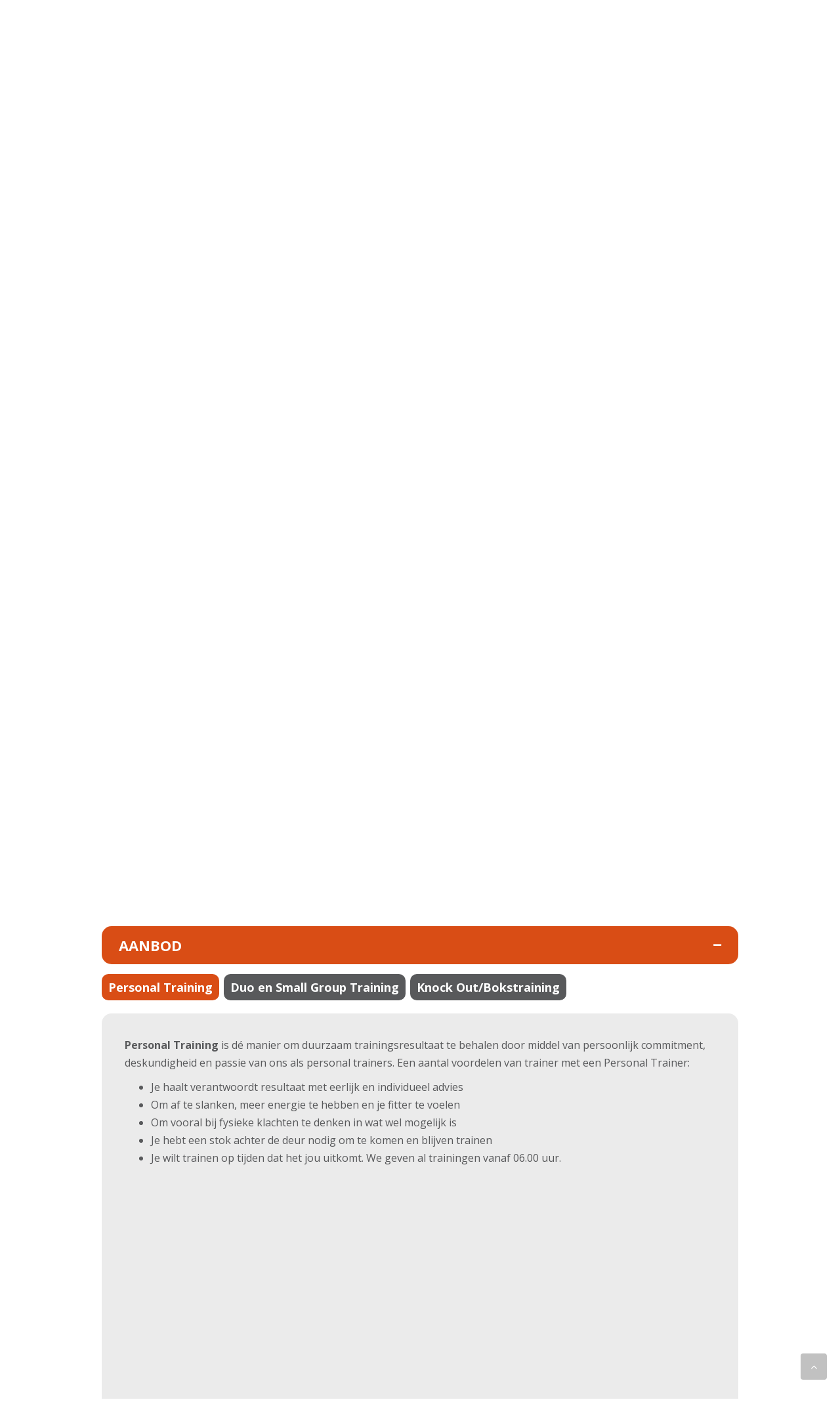

--- FILE ---
content_type: text/html; charset=UTF-8
request_url: https://www.sportstudiodeboer.nl/personal-duo-small-group-training/?accordion=ab
body_size: 22313
content:
<!doctype html>
	<!--[if !IE]>
	<html class="no-js non-ie" lang="nl-NL"> <![endif]-->
	<!--[if IE 7 ]>
	<html class="no-js ie7" lang="nl-NL"> <![endif]-->
	<!--[if IE 8 ]>
	<html class="no-js ie8" lang="nl-NL"> <![endif]-->
	<!--[if IE 9 ]>
	<html class="no-js ie9" lang="nl-NL"> <![endif]-->
	<!--[if gt IE 9]><!-->
<html class="no-js" lang="nl-NL"> <!--<![endif]-->
    <head>
    <meta charset="UTF-8">
    <meta http-equiv="X-UA-Compatible" content="IE=edge,chrome=1">
    <meta name="viewport" content="width=device-width, initial-scale=1">
    <link rel="profile" href="http://gmpg.org/xfn/11">
    <link rel="pingback" href="https://www.sportstudiodeboer.nl/xmlrpc.php">
    <link rel="shortcut icon" type="image/png" href="http://www.sportstudiodeboer.nl/wp-content/uploads/2015/07/favicon-sportstudio-de-boer.jpg"/>
    <link rel="shortcut icon" type="image/png" href="http://www.sportstudiodeboer.nl/wp-content/uploads/2015/07/favicon-sportstudio-de-boer.jpg"/>
    <meta name='robots' content='index, follow, max-image-preview:large, max-snippet:-1, max-video-preview:-1' />

	<!-- This site is optimized with the Yoast SEO plugin v26.7 - https://yoast.com/wordpress/plugins/seo/ -->
	<title>De Boer Obdam | Personal/Duo/Small group training</title>
	<meta name="description" content="Wil jij het maximale uit jouw training halen? Kies dan voor Personal Training, Duo Training of Small group training. Resultaatgericht trainen bij De Boer Obdam!" />
	<link rel="canonical" href="https://www.sportstudiodeboer.nl/personal-duo-small-group-training/" />
	<meta property="og:locale" content="nl_NL" />
	<meta property="og:type" content="article" />
	<meta property="og:title" content="De Boer Obdam | Personal/Duo/Small group training" />
	<meta property="og:description" content="Wil jij het maximale uit jouw training halen? Kies dan voor Personal Training, Duo Training of Small group training. Resultaatgericht trainen bij De Boer Obdam!" />
	<meta property="og:url" content="https://www.sportstudiodeboer.nl/personal-duo-small-group-training/" />
	<meta property="og:site_name" content="Sportstudio de Boer" />
	<meta property="article:publisher" content="https://www.facebook.com/sportstudiodeboer/" />
	<meta property="article:modified_time" content="2025-12-08T09:41:05+00:00" />
	<meta name="twitter:card" content="summary_large_image" />
	<meta name="twitter:label1" content="Geschatte leestijd" />
	<meta name="twitter:data1" content="13 minuten" />
	<script type="application/ld+json" class="yoast-schema-graph">{"@context":"https://schema.org","@graph":[{"@type":"WebPage","@id":"https://www.sportstudiodeboer.nl/personal-duo-small-group-training/","url":"https://www.sportstudiodeboer.nl/personal-duo-small-group-training/","name":"De Boer Obdam | Personal/Duo/Small group training","isPartOf":{"@id":"https://www.sportstudiodeboer.nl/#website"},"datePublished":"2021-12-22T19:12:19+00:00","dateModified":"2025-12-08T09:41:05+00:00","description":"Wil jij het maximale uit jouw training halen? Kies dan voor Personal Training, Duo Training of Small group training. Resultaatgericht trainen bij De Boer Obdam!","breadcrumb":{"@id":"https://www.sportstudiodeboer.nl/personal-duo-small-group-training/#breadcrumb"},"inLanguage":"nl-NL","potentialAction":[{"@type":"ReadAction","target":["https://www.sportstudiodeboer.nl/personal-duo-small-group-training/"]}]},{"@type":"BreadcrumbList","@id":"https://www.sportstudiodeboer.nl/personal-duo-small-group-training/#breadcrumb","itemListElement":[{"@type":"ListItem","position":1,"name":"Home","item":"https://www.sportstudiodeboer.nl/"},{"@type":"ListItem","position":2,"name":"personal training duo small group"}]},{"@type":"WebSite","@id":"https://www.sportstudiodeboer.nl/#website","url":"https://www.sportstudiodeboer.nl/","name":"Sportstudio de Boer","description":"Sportstudio de Boer","publisher":{"@id":"https://www.sportstudiodeboer.nl/#organization"},"potentialAction":[{"@type":"SearchAction","target":{"@type":"EntryPoint","urlTemplate":"https://www.sportstudiodeboer.nl/?s={search_term_string}"},"query-input":{"@type":"PropertyValueSpecification","valueRequired":true,"valueName":"search_term_string"}}],"inLanguage":"nl-NL"},{"@type":"Organization","@id":"https://www.sportstudiodeboer.nl/#organization","name":"Sportstudio de boer","url":"https://www.sportstudiodeboer.nl/","logo":{"@type":"ImageObject","inLanguage":"nl-NL","@id":"https://www.sportstudiodeboer.nl/#/schema/logo/image/","url":"https://www.sportstudiodeboer.nl/wp-content/uploads/2018/02/logo.jpg","contentUrl":"https://www.sportstudiodeboer.nl/wp-content/uploads/2018/02/logo.jpg","width":1134,"height":429,"caption":"Sportstudio de boer"},"image":{"@id":"https://www.sportstudiodeboer.nl/#/schema/logo/image/"},"sameAs":["https://www.facebook.com/sportstudiodeboer/"]}]}</script>
	<!-- / Yoast SEO plugin. -->


<link rel='dns-prefetch' href='//challenges.cloudflare.com' />
<link rel='dns-prefetch' href='//cdnjs.cloudflare.com' />
<link rel='dns-prefetch' href='//fonts.googleapis.com' />
<link href='https://fonts.gstatic.com' crossorigin rel='preconnect' />
<link rel="alternate" type="application/rss+xml" title="Sportstudio de Boer &raquo; feed" href="https://www.sportstudiodeboer.nl/feed/" />
<link rel="alternate" title="oEmbed (JSON)" type="application/json+oembed" href="https://www.sportstudiodeboer.nl/wp-json/oembed/1.0/embed?url=https%3A%2F%2Fwww.sportstudiodeboer.nl%2Fpersonal-duo-small-group-training%2F" />
<link rel="alternate" title="oEmbed (XML)" type="text/xml+oembed" href="https://www.sportstudiodeboer.nl/wp-json/oembed/1.0/embed?url=https%3A%2F%2Fwww.sportstudiodeboer.nl%2Fpersonal-duo-small-group-training%2F&#038;format=xml" />
<style id='wp-img-auto-sizes-contain-inline-css' type='text/css'>
img:is([sizes=auto i],[sizes^="auto," i]){contain-intrinsic-size:3000px 1500px}
/*# sourceURL=wp-img-auto-sizes-contain-inline-css */
</style>
<link rel='stylesheet' id='gcp-owl-carousel-css-css' href='https://www.sportstudiodeboer.nl/wp-content/plugins/carousel-anything-for-vc/carousel-anything/css/style.css?ver=1.10' type='text/css' media='all' />
<link rel='stylesheet' id='carousel-anything-owl-css' href='https://www.sportstudiodeboer.nl/wp-content/plugins/carousel-anything-for-vc/carousel-anything/css/owl.carousel.theme.style.css?ver=1.10' type='text/css' media='all' />
<link rel='stylesheet' id='carousel-anything-single-post-css' href='https://www.sportstudiodeboer.nl/wp-content/plugins/carousel-anything-for-vc/carousel-anything/css/single-post.css?ver=1.10' type='text/css' media='all' />
<style id='wp-emoji-styles-inline-css' type='text/css'>

	img.wp-smiley, img.emoji {
		display: inline !important;
		border: none !important;
		box-shadow: none !important;
		height: 1em !important;
		width: 1em !important;
		margin: 0 0.07em !important;
		vertical-align: -0.1em !important;
		background: none !important;
		padding: 0 !important;
	}
/*# sourceURL=wp-emoji-styles-inline-css */
</style>
<style id='wp-block-library-inline-css' type='text/css'>
:root{--wp-block-synced-color:#7a00df;--wp-block-synced-color--rgb:122,0,223;--wp-bound-block-color:var(--wp-block-synced-color);--wp-editor-canvas-background:#ddd;--wp-admin-theme-color:#007cba;--wp-admin-theme-color--rgb:0,124,186;--wp-admin-theme-color-darker-10:#006ba1;--wp-admin-theme-color-darker-10--rgb:0,107,160.5;--wp-admin-theme-color-darker-20:#005a87;--wp-admin-theme-color-darker-20--rgb:0,90,135;--wp-admin-border-width-focus:2px}@media (min-resolution:192dpi){:root{--wp-admin-border-width-focus:1.5px}}.wp-element-button{cursor:pointer}:root .has-very-light-gray-background-color{background-color:#eee}:root .has-very-dark-gray-background-color{background-color:#313131}:root .has-very-light-gray-color{color:#eee}:root .has-very-dark-gray-color{color:#313131}:root .has-vivid-green-cyan-to-vivid-cyan-blue-gradient-background{background:linear-gradient(135deg,#00d084,#0693e3)}:root .has-purple-crush-gradient-background{background:linear-gradient(135deg,#34e2e4,#4721fb 50%,#ab1dfe)}:root .has-hazy-dawn-gradient-background{background:linear-gradient(135deg,#faaca8,#dad0ec)}:root .has-subdued-olive-gradient-background{background:linear-gradient(135deg,#fafae1,#67a671)}:root .has-atomic-cream-gradient-background{background:linear-gradient(135deg,#fdd79a,#004a59)}:root .has-nightshade-gradient-background{background:linear-gradient(135deg,#330968,#31cdcf)}:root .has-midnight-gradient-background{background:linear-gradient(135deg,#020381,#2874fc)}:root{--wp--preset--font-size--normal:16px;--wp--preset--font-size--huge:42px}.has-regular-font-size{font-size:1em}.has-larger-font-size{font-size:2.625em}.has-normal-font-size{font-size:var(--wp--preset--font-size--normal)}.has-huge-font-size{font-size:var(--wp--preset--font-size--huge)}.has-text-align-center{text-align:center}.has-text-align-left{text-align:left}.has-text-align-right{text-align:right}.has-fit-text{white-space:nowrap!important}#end-resizable-editor-section{display:none}.aligncenter{clear:both}.items-justified-left{justify-content:flex-start}.items-justified-center{justify-content:center}.items-justified-right{justify-content:flex-end}.items-justified-space-between{justify-content:space-between}.screen-reader-text{border:0;clip-path:inset(50%);height:1px;margin:-1px;overflow:hidden;padding:0;position:absolute;width:1px;word-wrap:normal!important}.screen-reader-text:focus{background-color:#ddd;clip-path:none;color:#444;display:block;font-size:1em;height:auto;left:5px;line-height:normal;padding:15px 23px 14px;text-decoration:none;top:5px;width:auto;z-index:100000}html :where(.has-border-color){border-style:solid}html :where([style*=border-top-color]){border-top-style:solid}html :where([style*=border-right-color]){border-right-style:solid}html :where([style*=border-bottom-color]){border-bottom-style:solid}html :where([style*=border-left-color]){border-left-style:solid}html :where([style*=border-width]){border-style:solid}html :where([style*=border-top-width]){border-top-style:solid}html :where([style*=border-right-width]){border-right-style:solid}html :where([style*=border-bottom-width]){border-bottom-style:solid}html :where([style*=border-left-width]){border-left-style:solid}html :where(img[class*=wp-image-]){height:auto;max-width:100%}:where(figure){margin:0 0 1em}html :where(.is-position-sticky){--wp-admin--admin-bar--position-offset:var(--wp-admin--admin-bar--height,0px)}@media screen and (max-width:600px){html :where(.is-position-sticky){--wp-admin--admin-bar--position-offset:0px}}

/*# sourceURL=wp-block-library-inline-css */
</style><style id='global-styles-inline-css' type='text/css'>
:root{--wp--preset--aspect-ratio--square: 1;--wp--preset--aspect-ratio--4-3: 4/3;--wp--preset--aspect-ratio--3-4: 3/4;--wp--preset--aspect-ratio--3-2: 3/2;--wp--preset--aspect-ratio--2-3: 2/3;--wp--preset--aspect-ratio--16-9: 16/9;--wp--preset--aspect-ratio--9-16: 9/16;--wp--preset--color--black: #000000;--wp--preset--color--cyan-bluish-gray: #abb8c3;--wp--preset--color--white: #ffffff;--wp--preset--color--pale-pink: #f78da7;--wp--preset--color--vivid-red: #cf2e2e;--wp--preset--color--luminous-vivid-orange: #ff6900;--wp--preset--color--luminous-vivid-amber: #fcb900;--wp--preset--color--light-green-cyan: #7bdcb5;--wp--preset--color--vivid-green-cyan: #00d084;--wp--preset--color--pale-cyan-blue: #8ed1fc;--wp--preset--color--vivid-cyan-blue: #0693e3;--wp--preset--color--vivid-purple: #9b51e0;--wp--preset--gradient--vivid-cyan-blue-to-vivid-purple: linear-gradient(135deg,rgb(6,147,227) 0%,rgb(155,81,224) 100%);--wp--preset--gradient--light-green-cyan-to-vivid-green-cyan: linear-gradient(135deg,rgb(122,220,180) 0%,rgb(0,208,130) 100%);--wp--preset--gradient--luminous-vivid-amber-to-luminous-vivid-orange: linear-gradient(135deg,rgb(252,185,0) 0%,rgb(255,105,0) 100%);--wp--preset--gradient--luminous-vivid-orange-to-vivid-red: linear-gradient(135deg,rgb(255,105,0) 0%,rgb(207,46,46) 100%);--wp--preset--gradient--very-light-gray-to-cyan-bluish-gray: linear-gradient(135deg,rgb(238,238,238) 0%,rgb(169,184,195) 100%);--wp--preset--gradient--cool-to-warm-spectrum: linear-gradient(135deg,rgb(74,234,220) 0%,rgb(151,120,209) 20%,rgb(207,42,186) 40%,rgb(238,44,130) 60%,rgb(251,105,98) 80%,rgb(254,248,76) 100%);--wp--preset--gradient--blush-light-purple: linear-gradient(135deg,rgb(255,206,236) 0%,rgb(152,150,240) 100%);--wp--preset--gradient--blush-bordeaux: linear-gradient(135deg,rgb(254,205,165) 0%,rgb(254,45,45) 50%,rgb(107,0,62) 100%);--wp--preset--gradient--luminous-dusk: linear-gradient(135deg,rgb(255,203,112) 0%,rgb(199,81,192) 50%,rgb(65,88,208) 100%);--wp--preset--gradient--pale-ocean: linear-gradient(135deg,rgb(255,245,203) 0%,rgb(182,227,212) 50%,rgb(51,167,181) 100%);--wp--preset--gradient--electric-grass: linear-gradient(135deg,rgb(202,248,128) 0%,rgb(113,206,126) 100%);--wp--preset--gradient--midnight: linear-gradient(135deg,rgb(2,3,129) 0%,rgb(40,116,252) 100%);--wp--preset--font-size--small: 13px;--wp--preset--font-size--medium: 20px;--wp--preset--font-size--large: 36px;--wp--preset--font-size--x-large: 42px;--wp--preset--spacing--20: 0.44rem;--wp--preset--spacing--30: 0.67rem;--wp--preset--spacing--40: 1rem;--wp--preset--spacing--50: 1.5rem;--wp--preset--spacing--60: 2.25rem;--wp--preset--spacing--70: 3.38rem;--wp--preset--spacing--80: 5.06rem;--wp--preset--shadow--natural: 6px 6px 9px rgba(0, 0, 0, 0.2);--wp--preset--shadow--deep: 12px 12px 50px rgba(0, 0, 0, 0.4);--wp--preset--shadow--sharp: 6px 6px 0px rgba(0, 0, 0, 0.2);--wp--preset--shadow--outlined: 6px 6px 0px -3px rgb(255, 255, 255), 6px 6px rgb(0, 0, 0);--wp--preset--shadow--crisp: 6px 6px 0px rgb(0, 0, 0);}:where(.is-layout-flex){gap: 0.5em;}:where(.is-layout-grid){gap: 0.5em;}body .is-layout-flex{display: flex;}.is-layout-flex{flex-wrap: wrap;align-items: center;}.is-layout-flex > :is(*, div){margin: 0;}body .is-layout-grid{display: grid;}.is-layout-grid > :is(*, div){margin: 0;}:where(.wp-block-columns.is-layout-flex){gap: 2em;}:where(.wp-block-columns.is-layout-grid){gap: 2em;}:where(.wp-block-post-template.is-layout-flex){gap: 1.25em;}:where(.wp-block-post-template.is-layout-grid){gap: 1.25em;}.has-black-color{color: var(--wp--preset--color--black) !important;}.has-cyan-bluish-gray-color{color: var(--wp--preset--color--cyan-bluish-gray) !important;}.has-white-color{color: var(--wp--preset--color--white) !important;}.has-pale-pink-color{color: var(--wp--preset--color--pale-pink) !important;}.has-vivid-red-color{color: var(--wp--preset--color--vivid-red) !important;}.has-luminous-vivid-orange-color{color: var(--wp--preset--color--luminous-vivid-orange) !important;}.has-luminous-vivid-amber-color{color: var(--wp--preset--color--luminous-vivid-amber) !important;}.has-light-green-cyan-color{color: var(--wp--preset--color--light-green-cyan) !important;}.has-vivid-green-cyan-color{color: var(--wp--preset--color--vivid-green-cyan) !important;}.has-pale-cyan-blue-color{color: var(--wp--preset--color--pale-cyan-blue) !important;}.has-vivid-cyan-blue-color{color: var(--wp--preset--color--vivid-cyan-blue) !important;}.has-vivid-purple-color{color: var(--wp--preset--color--vivid-purple) !important;}.has-black-background-color{background-color: var(--wp--preset--color--black) !important;}.has-cyan-bluish-gray-background-color{background-color: var(--wp--preset--color--cyan-bluish-gray) !important;}.has-white-background-color{background-color: var(--wp--preset--color--white) !important;}.has-pale-pink-background-color{background-color: var(--wp--preset--color--pale-pink) !important;}.has-vivid-red-background-color{background-color: var(--wp--preset--color--vivid-red) !important;}.has-luminous-vivid-orange-background-color{background-color: var(--wp--preset--color--luminous-vivid-orange) !important;}.has-luminous-vivid-amber-background-color{background-color: var(--wp--preset--color--luminous-vivid-amber) !important;}.has-light-green-cyan-background-color{background-color: var(--wp--preset--color--light-green-cyan) !important;}.has-vivid-green-cyan-background-color{background-color: var(--wp--preset--color--vivid-green-cyan) !important;}.has-pale-cyan-blue-background-color{background-color: var(--wp--preset--color--pale-cyan-blue) !important;}.has-vivid-cyan-blue-background-color{background-color: var(--wp--preset--color--vivid-cyan-blue) !important;}.has-vivid-purple-background-color{background-color: var(--wp--preset--color--vivid-purple) !important;}.has-black-border-color{border-color: var(--wp--preset--color--black) !important;}.has-cyan-bluish-gray-border-color{border-color: var(--wp--preset--color--cyan-bluish-gray) !important;}.has-white-border-color{border-color: var(--wp--preset--color--white) !important;}.has-pale-pink-border-color{border-color: var(--wp--preset--color--pale-pink) !important;}.has-vivid-red-border-color{border-color: var(--wp--preset--color--vivid-red) !important;}.has-luminous-vivid-orange-border-color{border-color: var(--wp--preset--color--luminous-vivid-orange) !important;}.has-luminous-vivid-amber-border-color{border-color: var(--wp--preset--color--luminous-vivid-amber) !important;}.has-light-green-cyan-border-color{border-color: var(--wp--preset--color--light-green-cyan) !important;}.has-vivid-green-cyan-border-color{border-color: var(--wp--preset--color--vivid-green-cyan) !important;}.has-pale-cyan-blue-border-color{border-color: var(--wp--preset--color--pale-cyan-blue) !important;}.has-vivid-cyan-blue-border-color{border-color: var(--wp--preset--color--vivid-cyan-blue) !important;}.has-vivid-purple-border-color{border-color: var(--wp--preset--color--vivid-purple) !important;}.has-vivid-cyan-blue-to-vivid-purple-gradient-background{background: var(--wp--preset--gradient--vivid-cyan-blue-to-vivid-purple) !important;}.has-light-green-cyan-to-vivid-green-cyan-gradient-background{background: var(--wp--preset--gradient--light-green-cyan-to-vivid-green-cyan) !important;}.has-luminous-vivid-amber-to-luminous-vivid-orange-gradient-background{background: var(--wp--preset--gradient--luminous-vivid-amber-to-luminous-vivid-orange) !important;}.has-luminous-vivid-orange-to-vivid-red-gradient-background{background: var(--wp--preset--gradient--luminous-vivid-orange-to-vivid-red) !important;}.has-very-light-gray-to-cyan-bluish-gray-gradient-background{background: var(--wp--preset--gradient--very-light-gray-to-cyan-bluish-gray) !important;}.has-cool-to-warm-spectrum-gradient-background{background: var(--wp--preset--gradient--cool-to-warm-spectrum) !important;}.has-blush-light-purple-gradient-background{background: var(--wp--preset--gradient--blush-light-purple) !important;}.has-blush-bordeaux-gradient-background{background: var(--wp--preset--gradient--blush-bordeaux) !important;}.has-luminous-dusk-gradient-background{background: var(--wp--preset--gradient--luminous-dusk) !important;}.has-pale-ocean-gradient-background{background: var(--wp--preset--gradient--pale-ocean) !important;}.has-electric-grass-gradient-background{background: var(--wp--preset--gradient--electric-grass) !important;}.has-midnight-gradient-background{background: var(--wp--preset--gradient--midnight) !important;}.has-small-font-size{font-size: var(--wp--preset--font-size--small) !important;}.has-medium-font-size{font-size: var(--wp--preset--font-size--medium) !important;}.has-large-font-size{font-size: var(--wp--preset--font-size--large) !important;}.has-x-large-font-size{font-size: var(--wp--preset--font-size--x-large) !important;}
/*# sourceURL=global-styles-inline-css */
</style>

<style id='classic-theme-styles-inline-css' type='text/css'>
/*! This file is auto-generated */
.wp-block-button__link{color:#fff;background-color:#32373c;border-radius:9999px;box-shadow:none;text-decoration:none;padding:calc(.667em + 2px) calc(1.333em + 2px);font-size:1.125em}.wp-block-file__button{background:#32373c;color:#fff;text-decoration:none}
/*# sourceURL=/wp-includes/css/classic-themes.min.css */
</style>
<link rel='stylesheet' id='dodoadmin_front-style-css' href='https://www.sportstudiodeboer.nl/wp-content/plugins/dodoadmin/css/dodoadmin-front-style.css?ver=6.9' type='text/css' media='all' />
<link rel='stylesheet' id='responsive-lightbox-nivo_lightbox-css-css' href='https://www.sportstudiodeboer.nl/wp-content/plugins/responsive-lightbox-lite/assets/nivo-lightbox/nivo-lightbox.css?ver=6.9' type='text/css' media='all' />
<link rel='stylesheet' id='responsive-lightbox-nivo_lightbox-css-d-css' href='https://www.sportstudiodeboer.nl/wp-content/plugins/responsive-lightbox-lite/assets/nivo-lightbox/themes/default/default.css?ver=6.9' type='text/css' media='all' />
<link rel='stylesheet' id='wcs-ladda-css' href='https://www.sportstudiodeboer.nl/wp-content/plugins/weekly-class/assets/libs/ladda/css/ladda-themeless.min.css?ver=6.9' type='text/css' media='all' />
<link rel='stylesheet' id='wcs-owl-css' href='https://www.sportstudiodeboer.nl/wp-content/plugins/weekly-class/assets/libs/owlcarousel/css/owl.carousel.min.css?ver=6.9' type='text/css' media='all' />
<link rel='stylesheet' id='wcs-owl-theme-css' href='https://www.sportstudiodeboer.nl/wp-content/plugins/weekly-class/assets/libs/owlcarousel/css/owl.theme.default.min.css?ver=6.9' type='text/css' media='all' />
<link rel='stylesheet' id='wcs-themify-css' href='https://www.sportstudiodeboer.nl/wp-content/plugins/weekly-class/assets/libs/themify/themify-icons.css?ver=6.9' type='text/css' media='all' />
<link rel='stylesheet' id='wcs-timetable-css' href='https://www.sportstudiodeboer.nl/wp-content/plugins/weekly-class/assets/front/css/timetable.css?ver=6.9' type='text/css' media='all' />
<link rel='stylesheet' id='font-awesome-css' href='https://cdnjs.cloudflare.com/ajax/libs/font-awesome/5.11.2/css/all.min.css?ver=6.9' type='text/css' media='all' />
<link rel='stylesheet' id='sparkling-bootstrap-css' href='https://www.sportstudiodeboer.nl/wp-content/themes/kaandorp/inc/css/bootstrap.min.css?ver=6.9' type='text/css' media='all' />
<link rel='stylesheet' id='sparkling-icons-css' href='https://www.sportstudiodeboer.nl/wp-content/themes/kaandorp/inc/css/font-awesome.min.css?ver=6.9' type='text/css' media='all' />
<link rel='stylesheet' id='sparkling-fonts-css' href='//fonts.googleapis.com/css?family=Open+Sans%3A300%2C400%2C600%2C700%7CRoboto+Slab%3A400%2C300%2C700&#038;ver=6.9' type='text/css' media='all' />
<link rel='stylesheet' id='sparkling-style-css' href='https://www.sportstudiodeboer.nl/wp-content/themes/kaandorp/style.css?ver=6.9' type='text/css' media='all' />
<link rel='stylesheet' id='tablepress-default-css' href='https://www.sportstudiodeboer.nl/wp-content/tablepress-combined.min.css?ver=49' type='text/css' media='all' />
<script type="text/javascript" src="https://www.sportstudiodeboer.nl/wp-includes/js/jquery/jquery.min.js?ver=3.7.1" id="jquery-core-js"></script>
<script type="text/javascript" src="https://www.sportstudiodeboer.nl/wp-includes/js/jquery/jquery-migrate.min.js?ver=3.4.1" id="jquery-migrate-js"></script>
<script type="text/javascript" src="https://www.sportstudiodeboer.nl/wp-content/plugins/carousel-anything-for-vc/carousel-anything/js/min/owl.carousel-min.js?ver=1.3.3" id="carousel-anything-owl-js"></script>
<script type="text/javascript" src="https://www.sportstudiodeboer.nl/wp-content/plugins/carousel-anything-for-vc/carousel-anything/js/min/script-min.js?ver=1.10" id="carousel-anything-js"></script>
<script type="text/javascript" id="cf7rl-redirect_method-js-extra">
/* <![CDATA[ */
var cf7rl_ajax_object = {"cf7rl_ajax_url":"https://www.sportstudiodeboer.nl/wp-admin/admin-ajax.php","cf7rl_forms":"[\"|323712|url|https:\\/\\/www.sportstudiodeboer.nl\\/bedankt-reformer-pilates\\/|0|\"]","cf7rl_nonce":"8d73195e19"};
//# sourceURL=cf7rl-redirect_method-js-extra
/* ]]> */
</script>
<script type="text/javascript" src="https://www.sportstudiodeboer.nl/wp-content/plugins/cf7-redirect-thank-you-page/assets/js/redirect_method.js" id="cf7rl-redirect_method-js"></script>
<script type="text/javascript" src="https://www.sportstudiodeboer.nl/wp-content/plugins/responsive-lightbox-lite/assets/nivo-lightbox/nivo-lightbox.min.js?ver=6.9" id="responsive-lightbox-nivo_lightbox-js"></script>
<script type="text/javascript" id="responsive-lightbox-lite-script-js-extra">
/* <![CDATA[ */
var rllArgs = {"script":"nivo_lightbox","selector":"lightbox","custom_events":""};
//# sourceURL=responsive-lightbox-lite-script-js-extra
/* ]]> */
</script>
<script type="text/javascript" src="https://www.sportstudiodeboer.nl/wp-content/plugins/responsive-lightbox-lite/assets/inc/script.js?ver=6.9" id="responsive-lightbox-lite-script-js"></script>
<script type="text/javascript" src="https://www.sportstudiodeboer.nl/wp-content/themes/kaandorp/inc/js/modernizr.min.js?ver=6.9" id="sparkling-modernizr-js"></script>
<script type="text/javascript" src="https://www.sportstudiodeboer.nl/wp-content/themes/kaandorp/inc/js/bootstrap.min.js?ver=6.9" id="sparkling-bootstrapjs-js"></script>
<script type="text/javascript" src="https://www.sportstudiodeboer.nl/wp-content/themes/kaandorp/inc/js/functions.min.js?ver=6.9" id="sparkling-functions-js"></script>
<link rel="https://api.w.org/" href="https://www.sportstudiodeboer.nl/wp-json/" /><link rel="alternate" title="JSON" type="application/json" href="https://www.sportstudiodeboer.nl/wp-json/wp/v2/pages/24403" /><link rel="EditURI" type="application/rsd+xml" title="RSD" href="https://www.sportstudiodeboer.nl/xmlrpc.php?rsd" />
<meta name="generator" content="Dodo" />
<link rel='shortlink' href='https://www.sportstudiodeboer.nl/?p=24403' />
<link rel="icon" href="https://www.sportstudiodeboer.nl/wp-content/uploads/2021/12/icon-60x60.png" sizes="32x32" />
<link rel="icon" href="https://www.sportstudiodeboer.nl/wp-content/uploads/2021/12/icon.png" sizes="192x192" />
<link rel="apple-touch-icon" href="https://www.sportstudiodeboer.nl/wp-content/uploads/2021/12/icon.png" />
<meta name="msapplication-TileImage" content="https://www.sportstudiodeboer.nl/wp-content/uploads/2021/12/icon.png" />
<!-- Facebook Pixel Code -->
<script>
  !function(f,b,e,v,n,t,s)
  {if(f.fbq)return;n=f.fbq=function(){n.callMethod?
  n.callMethod.apply(n,arguments):n.queue.push(arguments)};
  if(!f._fbq)f._fbq=n;n.push=n;n.loaded=!0;n.version='2.0';
  n.queue=[];t=b.createElement(e);t.async=!0;
  t.src=v;s=b.getElementsByTagName(e)[0];
  s.parentNode.insertBefore(t,s)}(window, document,'script',
  'https://connect.facebook.net/en_US/fbevents.js');
  fbq('init', '2121948768104201');
  fbq('track', 'PageView');
</script>
<noscript><img height="1" width="1" style="display:none"
  src="https://www.facebook.com/tr?id=2121948768104201&ev=PageView&noscript=1"
/></noscript>

<meta name="facebook-domain-verification" content="1p6rw4ltgll3cm6mq9ft19gc6ngxhs" />
  </head>
  <body class="wp-singular page-template-default page page-id-24403 wp-theme-kaandorp group-blog">
    <div id="page" class="hfeed site">
      <header id="masthead" role="banner" class="">
        <div class="container">
          <div class="row boven">
            <div class="col-md-4 col-md-push-4">
              <a href="https://www.sportstudiodeboer.nl">
                                  <img alt="Logo" class="logo" src="https://www.sportstudiodeboer.nl/wp-content/uploads/2025/07/26768_DeBoer_10-jaar-logo.png">
                              </a>
            </div>

            <div class="col-sm-6 col-md-4 col-md-pull-4">
              <a class="store_img" href="https://apps.apple.com/lt/app/sportstudio-de-boer-app/id1575185109" target="_blank"> <img src="https://www.sportstudiodeboer.nl/wp-content/themes/kaandorp/img/app-store.png" alt=""> </a>
              <a class="store_img" href="https://play.google.com/store/apps/details?id=digifit.android.virtuagym.pro.sportstudiodeboer" target="_blank"> <img src="https://www.sportstudiodeboer.nl/wp-content/themes/kaandorp/img/play-store.png" alt=""> </a>

            </div>

            <div class="col-sm-6 col-md-4 valign">
              <div class="inner">
                                    <a class="kennismaken btn-1" style="margin-top: 25%;" href="https://sportstudiodeboer.virtuagym.com/webshop" target="_blank">LID WORDEN</a>
                                      <a class="kennismaken btn-2"  href="https://www.sportstudiodeboer.nl/gratis-weekpas" target="">GRATIS WEEKPAS</a>
                                      <a class="kennismaken btn-3"  href="https://www.sportstudiodeboer.nl/rondleiding" target="">RONDLEIDING BOEKEN</a>
                                </div>
            </div>
          </div>
        </div>
        <div class="container-fluid">
          <div class="row" style="margin: 0; padding: 0;">
            <div class="col-sm-12 full">
              <nav class="navbar navbar-default" role="navigation" style="text-align: center !important;">
                <div class="row">
                  <div class="site-navigation-inner hetmenu col-sm-12">
                    <div class="navbar-header">
                      <button type="button" class="btn navbar-toggle" data-toggle="collapse" data-target=".navbar-ex1-collapse">
                        <span class="sr-only">Toggle navigation</span>
    		                <span class="icon-bar"></span>
    		                <span class="icon-bar"></span>
    		                <span class="icon-bar"></span>
                      </button>
                    </div>
                    <div class="collapse navbar-collapse navbar-ex1-collapse"><ul id="menu-main" class="nav navbar-nav"><li id="menu-item-323728" class="menu-item menu-item-type-post_type menu-item-object-page menu-item-has-children menu-item-323728 dropdown"><a title="Fitness en groepslessen" href="https://www.sportstudiodeboer.nl/fitness-en-groepslessen/" class="dropdown-toggle">Fitness en groepslessen <span class="caret"></span></a>
<ul role="menu" class=" dropdown-menu">
	<li id="menu-item-151058" class="menu-item menu-item-type-custom menu-item-object-custom menu-item-151058"><a title="Gratis weekpas" href="https://www.sportstudiodeboer.nl/fitness-en-groepslessen/?accordion=gw">Gratis weekpas</a></li>
	<li id="menu-item-324260" class="menu-item menu-item-type-custom menu-item-object-custom menu-item-324260"><a title="Openingstijden fitness" href="https://www.sportstudiodeboer.nl/fitness-en-groepslessen/?accordion=of">Openingstijden fitness</a></li>
	<li id="menu-item-25111" class="menu-item menu-item-type-custom menu-item-object-custom menu-item-25111"><a title="Lesaanbod" href="https://www.sportstudiodeboer.nl/fitness-en-groepslessen/?accordion=ab">Lesaanbod</a></li>
	<li id="menu-item-30297" class="menu-item menu-item-type-custom menu-item-object-custom menu-item-30297"><a title="Lesrooster" href="https://www.sportstudiodeboer.nl/fitness-en-groepslessen/?accordion=lr">Lesrooster</a></li>
	<li id="menu-item-25088" class="menu-item menu-item-type-custom menu-item-object-custom menu-item-25088"><a title="Lidmaatschap" href="https://www.sportstudiodeboer.nl/fitness-en-groepslessen/?accordion=lm">Lidmaatschap</a></li>
	<li id="menu-item-25114" class="menu-item menu-item-type-custom menu-item-object-custom menu-item-25114"><a title="Bedrijfsfitness" href="https://www.sportstudiodeboer.nl/fitness-en-groepslessen/?accordion=bh">Bedrijfsfitness</a></li>
	<li id="menu-item-25087" class="menu-item menu-item-type-custom menu-item-object-custom menu-item-25087"><a title="Jeugd 8 t/m 15 jaar" href="https://www.sportstudiodeboer.nl/fitness-en-groepslessen/?accordion=kt">Jeugd 8 t/m 15 jaar</a></li>
	<li id="menu-item-163049" class="menu-item menu-item-type-custom menu-item-object-custom menu-item-163049"><a title="Events" href="https://www.sportstudiodeboer.nl/fitness-en-groepslessen/?accordion=ev">Events</a></li>
	<li id="menu-item-25089" class="menu-item menu-item-type-custom menu-item-object-custom menu-item-25089"><a title="Onze trainers" href="https://www.sportstudiodeboer.nl/fitness-en-groepslessen/?accordion=ot">Onze trainers</a></li>
</ul>
</li>
<li id="menu-item-25073" class="menu-item menu-item-type-post_type menu-item-object-page menu-item-has-children menu-item-25073 dropdown"><a title="Crosstraining&amp;Hyrox" href="https://www.sportstudiodeboer.nl/crosstraining/" class="dropdown-toggle">Crosstraining&#038;Hyrox <span class="caret"></span></a>
<ul role="menu" class=" dropdown-menu">
	<li id="menu-item-143655" class="menu-item menu-item-type-custom menu-item-object-custom menu-item-143655"><a title="Gratis weekpas" href="https://www.sportstudiodeboer.nl/crosstraining/?accordion=wp">Gratis weekpas</a></li>
	<li id="menu-item-27806" class="menu-item menu-item-type-custom menu-item-object-custom menu-item-27806"><a title="Lesaanbod" href="https://www.sportstudiodeboer.nl/crosstraining/?accordion=lo">Lesaanbod</a></li>
	<li id="menu-item-25092" class="menu-item menu-item-type-custom menu-item-object-custom menu-item-25092"><a title="Lesrooster" href="https://www.sportstudiodeboer.nl/crosstraining/?accordion=lr">Lesrooster</a></li>
	<li id="menu-item-25093" class="menu-item menu-item-type-custom menu-item-object-custom menu-item-25093"><a title="Lidmaatschap" href="https://www.sportstudiodeboer.nl/crosstraining/?accordion=lm">Lidmaatschap</a></li>
	<li id="menu-item-323711" class="menu-item menu-item-type-custom menu-item-object-custom menu-item-323711"><a title="Jeugd 8 t/m 15 jaar" href="https://www.sportstudiodeboer.nl/crosstraining/?accordion=je">Jeugd 8 t/m 15 jaar</a></li>
	<li id="menu-item-163048" class="menu-item menu-item-type-custom menu-item-object-custom menu-item-163048"><a title="Events" href="https://www.sportstudiodeboer.nl/crosstraining/?accordion=ev">Events</a></li>
	<li id="menu-item-25094" class="menu-item menu-item-type-custom menu-item-object-custom menu-item-25094"><a title="Onze trainers" href="https://www.sportstudiodeboer.nl/crosstraining/?accordion=ot">Onze trainers</a></li>
</ul>
</li>
<li id="menu-item-157697" class="menu-item menu-item-type-post_type menu-item-object-page menu-item-has-children menu-item-157697 dropdown"><a title="eGym Fit in 30 minuten" href="https://www.sportstudiodeboer.nl/egym/" class="dropdown-toggle">eGym Fit in 30 minuten <span class="caret"></span></a>
<ul role="menu" class=" dropdown-menu">
	<li id="menu-item-157698" class="menu-item menu-item-type-custom menu-item-object-custom menu-item-157698"><a title="Openingstijden" href="https://www.sportstudiodeboer.nl/egym/?accordion=op">Openingstijden</a></li>
	<li id="menu-item-157699" class="menu-item menu-item-type-custom menu-item-object-custom menu-item-157699"><a title="Lidmaatschap" href="https://www.sportstudiodeboer.nl/egym/?accordion=lm">Lidmaatschap</a></li>
	<li id="menu-item-157700" class="menu-item menu-item-type-custom menu-item-object-custom menu-item-157700"><a title="Onze trainers" href="https://www.sportstudiodeboer.nl/egym/?accordion=ot">Onze trainers</a></li>
</ul>
</li>
<li id="menu-item-323692" class="menu-item menu-item-type-post_type menu-item-object-page menu-item-has-children menu-item-323692 dropdown"><a title="Reformer Pilates" href="https://www.sportstudiodeboer.nl/reformer-pilates/" class="dropdown-toggle">Reformer Pilates <span class="caret"></span></a>
<ul role="menu" class=" dropdown-menu">
	<li id="menu-item-323793" class="menu-item menu-item-type-custom menu-item-object-custom menu-item-323793"><a title="Try out week" href="https://www.sportstudiodeboer.nl/reformer-pilates/?accordion=gr">Try out week</a></li>
	<li id="menu-item-323693" class="menu-item menu-item-type-custom menu-item-object-custom menu-item-323693"><a title="Inhoud" href="https://www.sportstudiodeboer.nl/reformer-pilates/?accordion=wa">Inhoud</a></li>
	<li id="menu-item-323694" class="menu-item menu-item-type-custom menu-item-object-custom menu-item-323694"><a title="Lesrooster" href="https://www.sportstudiodeboer.nl/reformer-pilates/?accordion=op">Lesrooster</a></li>
	<li id="menu-item-323695" class="menu-item menu-item-type-custom menu-item-object-custom menu-item-323695"><a title="Lidmaatschap" href="https://www.sportstudiodeboer.nl/reformer-pilates/?accordion=lm">Lidmaatschap</a></li>
	<li id="menu-item-323696" class="menu-item menu-item-type-custom menu-item-object-custom menu-item-323696"><a title="Onze trainers" href="https://www.sportstudiodeboer.nl/reformer-pilates/?accordion=ot">Onze trainers</a></li>
</ul>
</li>
<li id="menu-item-25075" class="menu-item menu-item-type-post_type menu-item-object-page current-menu-item page_item page-item-24403 current_page_item current-menu-ancestor current-menu-parent current_page_parent current_page_ancestor menu-item-has-children menu-item-25075 dropdown active"><a title="Personal/Duo/Small Group training" href="https://www.sportstudiodeboer.nl/personal-duo-small-group-training/" class="dropdown-toggle">Personal/Duo/Small Group training <span class="caret"></span></a>
<ul role="menu" class=" dropdown-menu">
	<li id="menu-item-192243" class="menu-item menu-item-type-custom menu-item-object-custom menu-item-192243"><a title="Lesrooster small group trainingen" href="https://www.sportstudiodeboer.nl/personal-duo-small-group-training/?accordion=lr">Lesrooster small group trainingen</a></li>
	<li id="menu-item-25100" class="menu-item menu-item-type-custom menu-item-object-custom current-menu-item menu-item-25100 active"><a title="Aanbod" href="https://www.sportstudiodeboer.nl/personal-duo-small-group-training/?accordion=ab">Aanbod</a></li>
	<li id="menu-item-25099" class="menu-item menu-item-type-custom menu-item-object-custom menu-item-25099"><a title="Openingstijden" href="https://www.sportstudiodeboer.nl/personal-duo-small-group-training/?accordion=otpt">Openingstijden</a></li>
	<li id="menu-item-25101" class="menu-item menu-item-type-custom menu-item-object-custom menu-item-25101"><a title="Lidmaatschap" href="https://www.sportstudiodeboer.nl/personal-duo-small-group-training/?accordion=lm">Lidmaatschap</a></li>
	<li id="menu-item-25102" class="menu-item menu-item-type-custom menu-item-object-custom menu-item-25102"><a title="Onze trainers" href="https://www.sportstudiodeboer.nl/personal-duo-small-group-training/?accordion=ot">Onze trainers</a></li>
	<li id="menu-item-25103" class="menu-item menu-item-type-custom menu-item-object-custom menu-item-25103"><a title="Gratis proeftraining" href="https://www.sportstudiodeboer.nl/gratis-proefles/">Gratis proeftraining</a></li>
</ul>
</li>
<li id="menu-item-25074" class="menu-item menu-item-type-post_type menu-item-object-page menu-item-has-children menu-item-25074 dropdown"><a title="Programma’s &amp; workshops" href="https://www.sportstudiodeboer.nl/programmas-en-workshops/" class="dropdown-toggle">Programma’s &#038; workshops <span class="caret"></span></a>
<ul role="menu" class=" dropdown-menu">
	<li id="menu-item-199007" class="menu-item menu-item-type-custom menu-item-object-custom menu-item-199007"><a title="Fit Challenge" href="https://www.sportstudiodeboer.nl/programmas-en-workshops/?accordion=fc">Fit Challenge</a></li>
	<li id="menu-item-25117" class="menu-item menu-item-type-custom menu-item-object-custom menu-item-25117"><a title="Sportvasten" href="https://www.sportstudiodeboer.nl/programmas-en-workshops/?accordion=sv">Sportvasten</a></li>
</ul>
</li>
<li id="menu-item-25072" class="menu-item menu-item-type-post_type menu-item-object-page menu-item-has-children menu-item-25072 dropdown"><a title="Food &#038; Nutrition" href="https://www.sportstudiodeboer.nl/food-en-nutrition/" class="dropdown-toggle">Food &#038; Nutrition <span class="caret"></span></a>
<ul role="menu" class=" dropdown-menu">
	<li id="menu-item-25120" class="menu-item menu-item-type-custom menu-item-object-custom menu-item-25120"><a title="Venba" href="https://www.sportstudiodeboer.nl/food-en-nutrition/?accordion=vb">Venba</a></li>
	<li id="menu-item-25121" class="menu-item menu-item-type-custom menu-item-object-custom menu-item-25121"><a title="Orange Fit" href="https://www.sportstudiodeboer.nl/food-en-nutrition/?accordion=of">Orange Fit</a></li>
	<li id="menu-item-199896" class="menu-item menu-item-type-custom menu-item-object-custom menu-item-199896"><a title="Clean nutrition" href="https://www.sportstudiodeboer.nl/food-en-nutrition/?accordion=cn">Clean nutrition</a></li>
	<li id="menu-item-25124" class="menu-item menu-item-type-custom menu-item-object-custom menu-item-25124"><a title="Sportvasten" href="https://www.sportstudiodeboer.nl/programmas-en-workshops/?accordion=sv">Sportvasten</a></li>
</ul>
</li>
<li id="menu-item-2960" class="menu-item menu-item-type-custom menu-item-object-custom menu-item-has-children menu-item-2960 dropdown"><a title="&amp; More" href="#" data-toggle="dropdown" class="dropdown-toggle">&#038; More <span class="caret"></span></a>
<ul role="menu" class=" dropdown-menu">
	<li id="menu-item-586" class="menu-item menu-item-type-post_type menu-item-object-page menu-item-586"><a title="Openingstijden" href="https://www.sportstudiodeboer.nl/openingstijden/">Openingstijden</a></li>
	<li id="menu-item-25444" class="menu-item menu-item-type-taxonomy menu-item-object-category menu-item-25444"><a title="Nieuws" href="https://www.sportstudiodeboer.nl/category/nieuws/">Nieuws</a></li>
	<li id="menu-item-1989" class="menu-item menu-item-type-post_type menu-item-object-page menu-item-1989"><a title="Fotogalerij" href="https://www.sportstudiodeboer.nl/fotogalerij/">Fotogalerij</a></li>
	<li id="menu-item-88298" class="menu-item menu-item-type-post_type menu-item-object-page menu-item-88298"><a title="Business &#038; Health" href="https://www.sportstudiodeboer.nl/business-and-health/">Business &#038; Health</a></li>
	<li id="menu-item-158324" class="menu-item menu-item-type-post_type menu-item-object-page menu-item-158324"><a title="Chillzone (massagestoelen)" href="https://www.sportstudiodeboer.nl/chillzone/">Chillzone (massagestoelen)</a></li>
	<li id="menu-item-196322" class="menu-item menu-item-type-post_type menu-item-object-page menu-item-196322"><a title="Ademtraining De Boer" href="https://www.sportstudiodeboer.nl/ademtraining-de-boer/">Ademtraining De Boer</a></li>
	<li id="menu-item-198804" class="menu-item menu-item-type-post_type menu-item-object-page menu-item-198804"><a title="ByPaulien Creations" href="https://www.sportstudiodeboer.nl/bypaulien-creations/">ByPaulien Creations</a></li>
	<li id="menu-item-25070" class="menu-item menu-item-type-post_type menu-item-object-page menu-item-25070"><a title="HartHuppels" href="https://www.sportstudiodeboer.nl/harthuppels/">HartHuppels</a></li>
	<li id="menu-item-192249" class="menu-item menu-item-type-post_type menu-item-object-page menu-item-192249"><a title="Holistisch dromen" href="https://www.sportstudiodeboer.nl/holistisch-dromen/">Holistisch dromen</a></li>
	<li id="menu-item-199851" class="menu-item menu-item-type-post_type menu-item-object-page menu-item-199851"><a title="Hollend stilstaan" href="https://www.sportstudiodeboer.nl/hollend-stilstaan/">Hollend stilstaan</a></li>
	<li id="menu-item-2981" class="menu-item menu-item-type-post_type menu-item-object-page menu-item-2981"><a title="Mylogenics" href="https://www.sportstudiodeboer.nl/mylogenics/">Mylogenics</a></li>
	<li id="menu-item-192276" class="menu-item menu-item-type-post_type menu-item-object-page menu-item-192276"><a title="Secret Nails And Beauty" href="https://www.sportstudiodeboer.nl/secret-nails-and-beauty/">Secret Nails And Beauty</a></li>
	<li id="menu-item-2982" class="menu-item menu-item-type-post_type menu-item-object-page menu-item-2982"><a title="Sportmassage" href="https://www.sportstudiodeboer.nl/massage/">Sportmassage</a></li>
	<li id="menu-item-201189" class="menu-item menu-item-type-post_type menu-item-object-page menu-item-201189"><a title="Virtuele tour" href="https://www.sportstudiodeboer.nl/virtuele-tour/">Virtuele tour</a></li>
	<li id="menu-item-3004" class="menu-item menu-item-type-post_type menu-item-object-page menu-item-3004"><a title="Ons fitcafe ‘Pitstop’" href="https://www.sportstudiodeboer.nl/samen-health-bar/">Ons fitcafe ‘Pitstop’</a></li>
</ul>
</li>
<li id="menu-item-114" class="menu-item menu-item-type-post_type menu-item-object-page menu-item-114"><a title="Contact" href="https://www.sportstudiodeboer.nl/contact/">Contact</a></li>
</ul></div>                  </div>
                </div>
              </nav><!-- .site-navigation -->
            </div>
          </div>
        </div>
      </header><!-- #masthead -->

      <div id="content" class="site-content">

	    <div id="primary" class="content-area">
        <main id="main" class="site-main">
          
            
<div class="dodorow header-row">
    <div class="header-image" style="background-image: url('https://www.sportstudiodeboer.nl/wp-content/uploads/2022/03/header-small-group-de-boer-obdam.jpg');">
    <img src="https://www.sportstudiodeboer.nl/wp-content/uploads/2022/03/header-small-group-de-boer-obdam.jpg" alt="">
  </div>

  </div>

<div class="dodorow one_column container kop_kleur_standaard">
  <div class="row">
    
    <div class="col-md-12">
              <div class="dodo-text">
          <h1>PERSONAL TRAINING, DUO TRAINING, SMALL GROUP TRAINING KOGGENLAND | OBDAM | HEERHUGOWAARD</h1>
        </div>
          </div>

      </div>
</div>

<div class="dodorow two_columns container kop_kleur_standaard">
  <div class="row">
    
    <div class="col-md-6">

              <div class="dodo-text">
          <p>Speciaal voor de activiteiten Personal Training, Duo Training, Small Group Training en Bokstraining(Knock Out) hebben wij een prachtige nieuwe locatie gerealiseerd naast het bestaande pand.</p>
<p>Een belangrijk onderdeel van onze <strong>begeleiding</strong> is onze <strong>kennis, ervaring en passie voor de mens</strong>. Ons team van Personal Trainers bestaat uit Freek die reeds 20 jaar full time werkzaam is in de Fitnessbranche. Elroy met meer dan 10 jaar ervaring, Sander 5 jaar ervaring en Barbara 2 jaar ervaring. Onze trainers hebben vele specifieke opleidingen en bijscholingen gevolgd en staan dan ook vol passie en ervaring voor jou klaar.</p>
<p>Ben je huisvrouw of ondernemer, (semi)topsporter of recreant, jong of oud(er), inshape of out of shape, wij leveren maatwerk voor iedereen. Je bent welkom.</p>
        </div>
      
    </div>
    <div class="col-md-6">

              <div class="dodo-text">
          <p><iframe title="YouTube video player" src="https://www.youtube.com/embed/irLnPtySMwE" width="560" height="390" frameborder="0" allowfullscreen="allowfullscreen"></iframe></p>
        </div>
      
    </div>

      </div>
</div>

<div class="dodorow accordion-row">
  <div class="container">
    <div class="row">
      
      
        <div class="col-md-12">
          <div class="accordion" id="sdnndqccsuAccordion">
            
              
                <div id="ab" class="card">
                  <div class="card-header" id="sdnndqccsuAccordionheading1">
                    <button class="btn btn-link" type="button" data-toggle="collapse" data-target="#sdnndqccsuAccordioncollapse1" aria-expanded="true" aria-controls="sdnndqccsuAccordioncollapse1">
                      <span>Aanbod</span>
                      <i class="fas fa-minus"></i>
                    </button>
                  </div>

                  <div id="sdnndqccsuAccordioncollapse1" class="collapse in" aria-labelledby="sdnndqccsuAccordionheading1" data-parent="#sdnndqccsuAccordion">
                    <div class="card-body">
                                              <ul class="nav nav-pills">
                          
                            <li class="active">
                              <a data-toggle="pill" href="#ffiwlgsbhfTabAccordion-0">
                                <span>Personal Training</span>
                              </a>
                            </li>

                            
                            <li class="">
                              <a data-toggle="pill" href="#ffiwlgsbhfTabAccordion-1">
                                <span>Duo en Small Group Training</span>
                              </a>
                            </li>

                            
                            <li class="">
                              <a data-toggle="pill" href="#ffiwlgsbhfTabAccordion-2">
                                <span>Knock Out/Bokstraining</span>
                              </a>
                            </li>

                                                    </ul>
                                              <div class="tab-content">
                          
                            <div id="ffiwlgsbhfTabAccordion-0" class="tab-pane fade in active">
                                                            <div class="row">
                                
                                  
                                    <div class="col-md-12" style="margin: 15px 0;">
                                      <div class="flex_textarea">
                                                                                  <p><strong>Personal Training</strong> is dé manier om duurzaam trainingsresultaat te behalen door middel van persoonlijk commitment, deskundigheid en passie van ons als personal trainers. Een aantal voordelen van trainer met een Personal Trainer:</p>
<ul>
<li>Je haalt verantwoordt resultaat met eerlijk en individueel advies</li>
<li>Om af te slanken, meer energie te hebben en je fitter te voelen</li>
<li>Om vooral bij fysieke klachten te denken in wat wel mogelijk is</li>
<li>Je hebt een stok achter de deur nodig om te komen en blijven trainen</li>
<li>Je wilt trainen op tijden dat het jou uitkomt. We geven al trainingen vanaf 06.00 uur.</li>
</ul>
<p>&nbsp;</p>
<p><iframe title="YouTube video player" src="https://www.youtube.com/embed/ZIHt6SFUtRs" width="560" height="390" frameborder="0" allowfullscreen="allowfullscreen"></iframe></p>
                                        
                                                                              </div>
                                    </div>

                                                                                                </div>

                                                        </div>

                            
                            <div id="ffiwlgsbhfTabAccordion-1" class="tab-pane fade">
                                                            <div class="row">
                                
                                  
                                    <div class="col-md-12" style="margin: 15px 0;">
                                      <div class="flex_textarea">
                                                                                  <p><strong>Duo en Small Group Trainingen</strong> zijn fanatieke training waar met 2(duo) of 3-6 personen(small group) getraind wordt. De trainingen vinden plaats onder leiding van onze deskundige en ervaren personal trainers. De voordelen zijn:</p>
<ul>
<li>Je wilt een fanatieke afwisselende training met een duo of in een klein groepsverband van 3-6 personen</li>
<li>Er is veel aandacht voor resultaat, techniek en houding</li>
<li>Je houdt van variatie in de training</li>
<li>Je wilt trainen op een tijdstip dat jou uitkomt</li>
<li>Je vindt het leuk om samen te trainen</li>
<li>Duo en Small group training is een voordelige manier om veel resultaat te halen</li>
<li>Je wilt altijd trainen onder begeleiding van een deskundige personal trainer</li>
</ul>
<p>&nbsp;</p>
<p><iframe title="YouTube video player" src="https://www.youtube.com/embed/BiaBklbIbmk" width="560" height="390" frameborder="0" allowfullscreen="allowfullscreen"></iframe></p>
<p><iframe title="YouTube video player" src="https://www.youtube.com/embed/-goZ_LiWZ6g" width="560" height="390" frameborder="0" allowfullscreen="allowfullscreen"></iframe></p>
                                        
                                                                              </div>
                                    </div>

                                                                                                </div>

                                                        </div>

                            
                            <div id="ffiwlgsbhfTabAccordion-2" class="tab-pane fade">
                                                            <div class="row">
                                
                                  
                                    <div class="col-md-12" style="margin: 15px 0;">
                                      <div class="flex_textarea">
                                                                                  <p><strong>Knock Out</strong> is een fantastische <strong>bokstraining</strong> die je 1 op 1 of 1 op 2 uitvoert in een echte boksring, Onder begeleiding van een van onze gediplomeerde Knock Out trainers Freek of Sander ga je 30 minuten vol aan de bak. Je zult zien dat je snel resultaat behaalt, je conditie verbetert, je vet gaat verbranden en je ook nog eens meer zelfvertrouwen en minder stress zult ervaren.</p>
<p><iframe title="YouTube video player" src="https://www.youtube.com/embed/D4BqXWQlyto" width="560" height="390" frameborder="0" allowfullscreen="allowfullscreen"></iframe></p>
                                        
                                                                              </div>
                                    </div>

                                                                                                </div>

                                                        </div>

                                                    </div>

                                          </div>
                  </div>
                </div>

              
              
              
                <div id="lr" class="card">
                  <div class="card-header" id="sdnndqccsuAccordionheading2">
                    <button class="btn btn-link collapsed" type="button" data-toggle="collapse" data-target="#sdnndqccsuAccordioncollapse2" aria-expanded="false" aria-controls="sdnndqccsuAccordioncollapse2">
                      <span>Lesrooster small group training</span>
                      <i class="fas fa-plus"></i>
                    </button>
                  </div>

                  <div id="sdnndqccsuAccordioncollapse2" class="collapse" aria-labelledby="sdnndqccsuAccordionheading2" data-parent="#sdnndqccsuAccordion">
                    <div class="card-body">
                                              <div class="tab-content">
                          
                            <div id="ymgprmglqkTabAccordion-0" class="tab-pane fade in active">
                                                            <div class="row">
                                
                                  
                                    <div class="col-md-12" style="margin: 15px 0;">
                                      <div class="flex_textarea">
                                                                                  <p>Download <a href="https://www.sportstudiodeboer.nl/wp-content/uploads/2025/12/Rooster-small-group-training-okt25.pdf" target="_blank" rel="noopener">hier</a> het lesrooster van onze small group trainingen en bekijk op welke uren er nog plaats is.</p>
                                        
                                                                              </div>
                                    </div>

                                                                                                </div>

                                                        </div>

                                                    </div>

                                          </div>
                  </div>
                </div>

              
              
              
                <div id="otpt" class="card">
                  <div class="card-header" id="sdnndqccsuAccordionheading3">
                    <button class="btn btn-link collapsed" type="button" data-toggle="collapse" data-target="#sdnndqccsuAccordioncollapse3" aria-expanded="false" aria-controls="sdnndqccsuAccordioncollapse3">
                      <span>Openingstijden</span>
                      <i class="fas fa-plus"></i>
                    </button>
                  </div>

                  <div id="sdnndqccsuAccordioncollapse3" class="collapse" aria-labelledby="sdnndqccsuAccordionheading3" data-parent="#sdnndqccsuAccordion">
                    <div class="card-body">
                                              <div class="tab-content">
                          
                            <div id="shvammowevTabAccordion-0" class="tab-pane fade in active">
                                                            <div class="row">
                                
                                  
                                    <div class="col-md-12" style="margin: 15px 0;">
                                      <div class="flex_textarea">
                                                                                  <p>Maandag t/m vrijdag: 06.00-21.30 uur<br />
Zaterdag: 08.00-17.00 uur<br />
Zondag: 09.00-13.00 uur</p>
                                        
                                                                              </div>
                                    </div>

                                                                                                </div>

                                                        </div>

                                                    </div>

                                          </div>
                  </div>
                </div>

              
              
              
                <div id="lm" class="card">
                  <div class="card-header" id="sdnndqccsuAccordionheading4">
                    <button class="btn btn-link collapsed" type="button" data-toggle="collapse" data-target="#sdnndqccsuAccordioncollapse4" aria-expanded="false" aria-controls="sdnndqccsuAccordioncollapse4">
                      <span>Lidmaatschap</span>
                      <i class="fas fa-plus"></i>
                    </button>
                  </div>

                  <div id="sdnndqccsuAccordioncollapse4" class="collapse" aria-labelledby="sdnndqccsuAccordionheading4" data-parent="#sdnndqccsuAccordion">
                    <div class="card-body">
                                              <ul class="nav nav-pills">
                          
                            <li class="active">
                              <a data-toggle="pill" href="#gskcpwihvpTabAccordion-0">
                                <span>Personal Training/Boksen</span>
                              </a>
                            </li>

                            
                            <li class="">
                              <a data-toggle="pill" href="#gskcpwihvpTabAccordion-1">
                                <span>Duo Training</span>
                              </a>
                            </li>

                            
                            <li class="">
                              <a data-toggle="pill" href="#gskcpwihvpTabAccordion-2">
                                <span>Small Group Training</span>
                              </a>
                            </li>

                                                    </ul>
                                              <div class="tab-content">
                          
                            <div id="gskcpwihvpTabAccordion-0" class="tab-pane fade in active">
                                                            <div class="row">
                                
                                  
                                    <div class="col-md-12" style="margin: 15px 0;">
                                                                              <table class="flex_table">
                                                                                      <tr>
                                                                                              <th>30 minuten</th>
                                                                                                                                            <th>60 minuten</th>
                                                                                                                                                                                      </tr>
                                          
                                                                                                                                    <tr>
                                                                                                  <td>€ 30,00</td>
                                                                                                                                                  <td>€ 55,00</td>
                                                                                                                                                                                              </tr>

                                                                                                                              </table>

                                                                          </div>

                                                                  
                                  
                                    <div class="col-md-12" style="margin: 15px 0;">
                                      <div class="flex_textarea">
                                                                                  <ul>
<li>Kosten zijn prijzen per persoon per training en worden per maand automatische afgeschreven</li>
<li>Abonnement is standaard 3 maanden, daarna automatisch verlengd en maandelijks opzegbaar</li>
<li>Exclusief eenmalige inschrijfkosten a € 17,50</li>
<li>*Flexibel: als je onregelmatig kan/wilt trainen dan wordt er aan het einde van de maand een factuur opgemaakt<br />
met het aantal trainingen wat je die maand hebt gevolgd</li>
<li>Combi met Fitness/Groepslessen: wil je naast de trainingen onder begeleiding ook nog gebruik maken van de fitness en/of groepslessen dan ontvang je 10% korting op het maandtarief dat geldt voor de <a href="https://www.sportstudiodeboer.nl/fitness-en-groepslessen/?accordion=lm"><strong>fitness/groepslessen</strong></a>.</li>
</ul>
                                        
                                                                              </div>
                                    </div>

                                                                                                </div>

                                                        </div>

                            
                            <div id="gskcpwihvpTabAccordion-1" class="tab-pane fade">
                                                            <div class="row">
                                
                                  
                                    <div class="col-md-12" style="margin: 15px 0;">
                                                                              <table class="flex_table">
                                                                                      <tr>
                                                                                              <th>30 minuten</th>
                                                                                                                                            <th>60 minuten</th>
                                                                                                                                                                                      </tr>
                                          
                                                                                                                                    <tr>
                                                                                                  <td>€ 17,50</td>
                                                                                                                                                  <td>€ 30,00</td>
                                                                                                                                                                                              </tr>

                                                                                                                              </table>

                                                                          </div>

                                                                  
                                  
                                    <div class="col-md-12" style="margin: 15px 0;">
                                      <div class="flex_textarea">
                                                                                  <ul>
<li>Kosten zijn prijzen per persoon per training en worden per maand automatische afgeschreven</li>
<li>Abonnement is standaard 3 maanden, daarna automatisch verlengd en maandelijks opzegbaar</li>
<li>Exclusief eenmalige inschrijfkosten a € 17,50</li>
<li>*Flexibel: als je onregelmatig kan/wilt trainen dan wordt er aan het einde van de maand een factuur opgemaakt<br />
met het aantal trainingen wat je die maand hebt gevolgd</li>
<li>Combi met Fitness/Groepslessen: wil je naast de trainingen onder begeleiding ook nog gebruik maken van de fitness en/of groepslessen dan ontvang je 10% korting op het maandtarief dat geldt voor de <a href="https://www.sportstudiodeboer.nl/fitness-en-groepslessen/?accordion=lm"><strong>fitness/groepslessen</strong></a>.</li>
</ul>
                                        
                                                                              </div>
                                    </div>

                                                                                                </div>

                                                        </div>

                            
                            <div id="gskcpwihvpTabAccordion-2" class="tab-pane fade">
                                                            <div class="row">
                                
                                  
                                    <div class="col-md-12" style="margin: 15px 0;">
                                                                              <table class="flex_table">
                                                                                      <tr>
                                                                                              <th>60 minuten</th>
                                                                                                                                                                                                                                    </tr>
                                          
                                                                                                                                    <tr>
                                                                                                  <td>€ 17,50</td>
                                                                                                                                                                                                                                              </tr>

                                                                                                                              </table>

                                                                          </div>

                                                                  
                                  
                                    <div class="col-md-12" style="margin: 15px 0;">
                                      <div class="flex_textarea">
                                                                                  <ul>
<li>Kosten zijn prijzen per persoon per training en worden per maand automatische afgeschreven</li>
<li>Abonnement is standaard 3 maanden, daarna automatisch verlengd en maandelijks opzegbaar</li>
<li>Exclusief eenmalige inschrijfkosten a € 17,50</li>
<li>*Flexibel: als je onregelmatig kan/wilt trainen dan wordt er aan het einde van de maand een factuur opgemaakt<br />
met het aantal trainingen wat je die maand hebt gevolgd</li>
<li>Combi met Fitness/Groepslessen: wil je naast de trainingen onder begeleiding ook nog gebruik maken van de fitness en/of groepslessen dan ontvang je 10% korting op het maandtarief dat geldt voor de <a href="https://www.sportstudiodeboer.nl/fitness-en-groepslessen/?accordion=lm"><strong>fitness/groepslessen</strong></a>.</li>
</ul>
                                        
                                                                              </div>
                                    </div>

                                                                                                </div>

                                                        </div>

                                                    </div>

                                          </div>
                  </div>
                </div>

              
              
              
                <div id="ot" class="card">
                  <div class="card-header" id="sdnndqccsuAccordionheading5">
                    <button class="btn btn-link collapsed" type="button" data-toggle="collapse" data-target="#sdnndqccsuAccordioncollapse5" aria-expanded="false" aria-controls="sdnndqccsuAccordioncollapse5">
                      <span>Onze trainers</span>
                      <i class="fas fa-plus"></i>
                    </button>
                  </div>

                  <div id="sdnndqccsuAccordioncollapse5" class="collapse" aria-labelledby="sdnndqccsuAccordionheading5" data-parent="#sdnndqccsuAccordion">
                    <div class="card-body">
                                              <ul class="nav nav-pills">
                          
                            <li class="active">
                              <a data-toggle="pill" href="#wzwwpetgvoTabAccordion-0">
                                <span>Barbara</span>
                              </a>
                            </li>

                            
                            <li class="">
                              <a data-toggle="pill" href="#wzwwpetgvoTabAccordion-1">
                                <span>Elroy </span>
                              </a>
                            </li>

                            
                            <li class="">
                              <a data-toggle="pill" href="#wzwwpetgvoTabAccordion-2">
                                <span>Freek</span>
                              </a>
                            </li>

                            
                            <li class="">
                              <a data-toggle="pill" href="#wzwwpetgvoTabAccordion-3">
                                <span>Marieke</span>
                              </a>
                            </li>

                            
                            <li class="">
                              <a data-toggle="pill" href="#wzwwpetgvoTabAccordion-4">
                                <span>Michael</span>
                              </a>
                            </li>

                            
                            <li class="">
                              <a data-toggle="pill" href="#wzwwpetgvoTabAccordion-5">
                                <span>Sander</span>
                              </a>
                            </li>

                            
                            <li class="">
                              <a data-toggle="pill" href="#wzwwpetgvoTabAccordion-6">
                                <span>Sylvia</span>
                              </a>
                            </li>

                                                    </ul>
                                              <div class="tab-content">
                          
                            <div id="wzwwpetgvoTabAccordion-0" class="tab-pane fade in active">
                                                            <div class="row">
                                
                                  
                                    <div class="col-md-9" style="margin: 15px 0;">
                                      <div class="flex_textarea">
                                                                                  <p><strong>Personal Trainer, Duo en Small Group trainer, Crosstrainer</strong></p>
<p>Als iemand weet dat in shape komen en blijven hard werken is, dan weet ik het wel. Maar met mijn ervaring in afvallen in combinatie met sporten, zul je zeker resultaat boeken. Als gediplomeerd voedingsdeskundige en ervaringsdeskundige op het gebied van afvallen, droogtrainen, intermittent fasten en bulken ben je bij mij aan het juiste adres. De afgelopen jaren ben ik mij daarnaast meer gaan verdiepen in de sport. Een goede balans tussen voeding en bewegen vind ik ontzettend belangrijk.</p>
<p>Met de juiste papieren het enthousiasme en de ervaring voor fitness-, personal-, crosstraining- en inmiddels ook hyrox trainingen ben ik de juiste persoon om jou te begeleiden. Afgelopen jaar ben ik ook nog steples gaan geven en wie van muziek en dansen houdt, zou deze les ook zeker eens moeten proberen.</p>
<p>Mijn enthousiasme voor sport en beweging en een gezonde leefstijl wil ik ontzettend graag delen en overbrengen aan jou!</p>
                                        
                                                                              </div>
                                    </div>

                                                                  
                                  
                                    <div class="col-md-3" style="margin: 15px 0;">
                                                                              <div class="flex_image">
                                          <img src="https://www.sportstudiodeboer.nl/wp-content/uploads/2021/12/Barbara.png" alt="">
                                        </div>
                                                                          </div>

                                                                                                </div>

                                                        </div>

                            
                            <div id="wzwwpetgvoTabAccordion-1" class="tab-pane fade">
                                                            <div class="row">
                                
                                  
                                    <div class="col-md-9" style="margin: 15px 0;">
                                      <div class="flex_textarea">
                                                                                  <p><strong>Personal Trainer, Duo &amp; Small Group trainer, Crosstrainer, Hyrox trainer<br />
</strong>Sport is mijn lust en mijn leven. Vanaf jonge leeftijd ben ik altijd met sport bezig geweest en gelukkig heb ik mijn werk ervan mogen maken.<br />
Inmiddels ben ik mede eigenaar van deze super leuke sportschool waar ik erg trots op ben.<br />
In 2005 ben ik gestart als fitness instructeur en uitgegroeid naar Personal trainer, Spinning instructeur, Sportmasseur, Mylogenics practitioner en daarnaast ervaring op gedaan in de Crossfit en Hyrox.<br />
Ik heb een vrolijk karakter, ben sociaal en vind het belangrijk dat er met veel plezier hard getraind wordt én dat we samen jouw persoonlijke doelen behalen.</p>
                                        
                                                                              </div>
                                    </div>

                                                                  
                                  
                                    <div class="col-md-3" style="margin: 15px 0;">
                                                                              <div class="flex_image">
                                          <img src="https://www.sportstudiodeboer.nl/wp-content/uploads/2021/12/Elroy.png" alt="">
                                        </div>
                                                                          </div>

                                                                                                </div>

                                                        </div>

                            
                            <div id="wzwwpetgvoTabAccordion-2" class="tab-pane fade">
                                                            <div class="row">
                                
                                  
                                    <div class="col-md-9" style="margin: 15px 0;">
                                      <div class="flex_textarea">
                                                                                  <p><strong>Personal &amp; Small Group trainer, Sportvastencoach, Knock Out(Boks), eGym en Bootcamp trainer</strong><br />
Ik heb in het jaar 2000 het CIOS afgerond en ben sindsdien fulltime met mijn passie aan de gang. Ik ben docent geweest van particuliere Fitness en PT opleidingen en geef nu al meer dan 20 jaar met veel plezier trainingen. Daarnaast onderneem ik graag en blijf ik mij ontwikkelen en uitdagen door de mensen om mij heen.<br />
Ik ben sociaal, sta voor iedereen klaar, heb altijd een opgewekt karakter, een goed inlevingsvermogen, een vertrouwenspersoon en ga van de kracht en de mogelijkheden van elk mens uit.</p>
                                        
                                                                              </div>
                                    </div>

                                                                  
                                  
                                    <div class="col-md-3" style="margin: 15px 0;">
                                                                              <div class="flex_image">
                                          <img src="https://www.sportstudiodeboer.nl/wp-content/uploads/2021/12/Freek.png" alt="">
                                        </div>
                                                                          </div>

                                                                                                </div>

                                                        </div>

                            
                            <div id="wzwwpetgvoTabAccordion-3" class="tab-pane fade">
                                                            <div class="row">
                                
                                  
                                    <div class="col-md-9" style="margin: 15px 0;">
                                      <div class="flex_textarea">
                                                                                  <p><strong>Fitnesstrainer, Personal trainer, eGym trainer</strong><br />
&#8216;Bewegen, mindset, voeding, ontspanning, gezondheid&#8230; Belangrijke pijlers in mijn eigen leven én het is dan ook heel fijn om anderen hier óók mee te kunnen inspireren. Ooit als docent bewegingsonderwijs afgestudeerd en in het onderwijs beland om daar een beweeg-steentje bij te kunnen dragen. De liefde voor de sportschool is er wat later in gekropen en ik geef nu met veel plezier en positieve energie trainingen als personal trainer en fitnessinstructeur. Mijn persoonlijke doel als trainer ligt vooral bij het gedifferentieerd aanbieden van trainingen met een stukje extra coaching en humor, zodat ieder zijn/haar eigen gezondheidsdoelen gaat behalen met een goed gevoel.</p>
                                        
                                                                              </div>
                                    </div>

                                                                  
                                  
                                    <div class="col-md-3" style="margin: 15px 0;">
                                                                              <div class="flex_image">
                                          <img src="https://www.sportstudiodeboer.nl/wp-content/uploads/2024/04/Marieke.jpg" alt="">
                                        </div>
                                                                          </div>

                                                                                                </div>

                                                        </div>

                            
                            <div id="wzwwpetgvoTabAccordion-4" class="tab-pane fade">
                                                            <div class="row">
                                
                                  
                                    <div class="col-md-9" style="margin: 15px 0;">
                                      <div class="flex_textarea">
                                                                                  <p><strong>Personal trainer<br />
</strong>Sporten betekent voor mij jezelf uitdagen, je lichaam gezond houden en een stukje vrijheid. Het is een moment van bewustwording, maar ook een moment van je hoofd leeg maken en je grenzen verleggen zowel fysiek als mentaal. Ik vind het leuk dat ik mijn kennis, ervaring en enthousiasme mag overbrengen naar anderen.</p>
<p>Ik heb inmiddels een aantal jaar ervaring als zelfstandig ondernemer. Mijn kennis ligt hier met name op gebied van bootcamps, personal training en mental coaching. Zelf train ik al ruim 10 jaar met verschillende sportonderdelen waaronder krachttraining, bootcamps, hardlopen van halve en hele marathons en verschillende obstacle runs.</p>
<p>Mijn visie is dat men meer bewustwording krijgt van wat ons lichaam fysiek en mentaal in staat is om te doen. Door met plezier te gaan trainen en je lichaam fit te houden, help ik jou aan een nieuwe lifestyle. Samen zorgen we voor de juiste balans en een betere versie van jezelf!</p>
<p>&nbsp;</p>
                                        
                                                                              </div>
                                    </div>

                                                                  
                                  
                                    <div class="col-md-3" style="margin: 15px 0;">
                                                                              <div class="flex_image">
                                          <img src="https://www.sportstudiodeboer.nl/wp-content/uploads/2022/10/Michael-De-Boer-Obdam.png" alt="">
                                        </div>
                                                                          </div>

                                                                                                </div>

                                                        </div>

                            
                            <div id="wzwwpetgvoTabAccordion-5" class="tab-pane fade">
                                                            <div class="row">
                                
                                  
                                    <div class="col-md-9" style="margin: 15px 0;">
                                      <div class="flex_textarea">
                                                                                  <p><strong>Sander Butter &#8211; Personal &amp; Small Group trainer, groepsles instructeur, eGym en Knock Out(Boks) trainer<br />
</strong>Ik werk al jaren fulltime in de fitnessbranche als personal, duo- en smallgrouptrainer én groepslesinstructeur. Daarnaast geef ik als personal trainer ook kickbokstrainingen in de boksring.</p>
<p>Naast training richt ik me ook op het helpen van mensen met fysieke klachten door middel van sportmassages. Ik ben gespecialiseerd in triggerpointtherapie en mobiliteitsoefeningen, waarmee ik spanning en beperkingen in het lichaam effectief aanpak.</p>
<p>Mijn doel is altijd om mensen te ondersteunen bij het behalen van hun persoonlijke doelen, op een manier die bij hen past. Of het nu gaat om fitter worden, pijnvrij bewegen of sterker in het leven staan. Ik zet me 100% in om hen te helpen groeien en vooruitgang te boeken.</p>
                                        
                                                                              </div>
                                    </div>

                                                                  
                                  
                                    <div class="col-md-3" style="margin: 15px 0;">
                                                                              <div class="flex_image">
                                          <img src="https://www.sportstudiodeboer.nl/wp-content/uploads/2021/12/Sander.png" alt="">
                                        </div>
                                                                          </div>

                                                                                                </div>

                                                        </div>

                            
                            <div id="wzwwpetgvoTabAccordion-6" class="tab-pane fade">
                                                            <div class="row">
                                
                                  
                                    <div class="col-md-9" style="margin: 15px 0;">
                                      <div class="flex_textarea">
                                                                                  <p>Met mijn jarenlange ervaring in zowel de fitness als tijdens de groepslessen heb ik mijn passie verder uitgebreid en geef ik nu ook personal trainingen. Door mijn expertise in trainingstechnieken gecombineerd met mijn kennis kan ik op maat gemaakte trainingen aanbieden die zowel fysiek als mentaal een uitdaging zullen zijn én gericht op jouw doel(en).</p>
<p>&nbsp;</p>
<p>&nbsp;</p>
                                        
                                                                              </div>
                                    </div>

                                                                  
                                  
                                    <div class="col-md-3" style="margin: 15px 0;">
                                                                              <div class="flex_image">
                                          <img src="https://www.sportstudiodeboer.nl/wp-content/uploads/2021/12/Sylvia.png" alt="">
                                        </div>
                                                                          </div>

                                                                                                </div>

                                                        </div>

                                                    </div>

                                          </div>
                  </div>
                </div>

              
                        </div>
        </div>

      
              <div class="col-md-6 acc_butn_left">
          <a class="butn blue" href="https://www.sportstudiodeboer.nl/gratis-proefles/" target="">
            <span>GRATIS PROEFTRAINING</span>
          </a>
        </div>
      
              <div class="col-md-6 acc_butn_right">
          <a class="butn green" href="https://sportstudiodeboer.virtuagym.com/webshop" target="_blank">
            <span>LID WORDEN</span>
          </a>
        </div>
          </div>
  </div>
</div>

<div class="dodorow review_slider" >
  <div class="container">
  <div class="row">
    
    
      <div class="col-md-12">
        <div id="carouselReviews" class="carousel slide" data-ride="carousel">
          <ol class="carousel-indicators">

            
                <li class="carouseldots" data-target="#carouselReviews" data-slide-to="0" class="active"></li>

                
                <li class="carouseldots" data-target="#carouselReviews" data-slide-to="1" class=""></li>

                
                <li class="carouseldots" data-target="#carouselReviews" data-slide-to="2" class=""></li>

                
                <li class="carouseldots" data-target="#carouselReviews" data-slide-to="3" class=""></li>

                
                <li class="carouseldots" data-target="#carouselReviews" data-slide-to="4" class=""></li>

                
                <li class="carouseldots" data-target="#carouselReviews" data-slide-to="5" class=""></li>

                
                <li class="carouseldots" data-target="#carouselReviews" data-slide-to="6" class=""></li>

                
                <li class="carouseldots" data-target="#carouselReviews" data-slide-to="7" class=""></li>

                
                <li class="carouseldots" data-target="#carouselReviews" data-slide-to="8" class=""></li>

                
                <li class="carouseldots" data-target="#carouselReviews" data-slide-to="9" class=""></li>

                
                <li class="carouseldots" data-target="#carouselReviews" data-slide-to="10" class=""></li>

                
                <li class="carouseldots" data-target="#carouselReviews" data-slide-to="11" class=""></li>

                
                <li class="carouseldots" data-target="#carouselReviews" data-slide-to="12" class=""></li>

                
                <li class="carouseldots" data-target="#carouselReviews" data-slide-to="13" class=""></li>

                
            </ol>
            <div class="carousel-inner" role="listbox">

              
                <div class="item row active">
                    <div class="col-md-12">
                      <p><p style="text-align: center;">&#8216;De meerwaarde van een deskundige die mijn lichaam van haver tot gort kent en daarop mijn trainingsschema baseert en deze zo nodig of desgewenst aanpast, is voor mij de reden dat ik al meer dan 10 jaar een personal trainer heb.&#8217;</p>
<p style="text-align: center;"><em>Theo</em></p>
</p>
                    </div>
                </div>

                
                <div class="item row ">
                    <div class="col-md-12">
                      <p><p style="text-align: center;">&#8216;Sander geeft mij met veel enthousiasme training op maat. De fysieke klachten die ik heb worden minder en na elke training ga ik met een voldaan en fit gevoel naar huis.&#8217;</p>
<p style="text-align: center;"><em>Karin</em></p>
</p>
                    </div>
                </div>

                
                <div class="item row ">
                    <div class="col-md-12">
                      <p><p style="text-align: center;">&#8216;Elroy is rustig, vrolijk, gedreven en houdt de training gezellig/leuk, maar je moet wel aan de bak. Het is een stok achter de deur want je moet ivm afspraak. De trainingen zijn nooit hetzelfde, hij laat je jouw grenzen opzoeken om sterker te worden en je kan aangeven wat je wilt trainen daar bedenkt Elroy dan oefeningen voor.&#8217;</p>
<p style="text-align: center;"><em>Kittie</em></p>
</p>
                    </div>
                </div>

                
                <div class="item row ">
                    <div class="col-md-12">
                      <p><p style="text-align: center;">&#8216;Ik was al diverse keren met fitness begonnen, maar elke keer lukte het me niet om het vol te blijven houden. De motivatie verslapte. Ik heb gewoon een stok achter de deur nodig. PT is daarom voor mij perfect. Ook fijn dat er een programma op maat voor je wordt gemaakt. En als je een week wat minder in je vel zit of moe bent, kijkt Freek wat wél lukt. Daardoor ga ik altijd met een voldaan en opgewekt gevoel naar huis om zo weer lekker fit naar m’n werk te gaan.&#8217;</p>
<p style="text-align: center;">Martine</p>
</p>
                    </div>
                </div>

                
                <div class="item row ">
                    <div class="col-md-12">
                      <p><p style="text-align: center;">&#8216;Elroy zorgt voor oefeningen welke passen bij ons niveau en helpt ons de grens constant te verleggen. Hierbij wordt goed geluisterd naar de behoefte en rekening gehouden met eventuele blessures.&#8217;</p>
<p style="text-align: center;">Sander en Petra</p>
</p>
                    </div>
                </div>

                
                <div class="item row ">
                    <div class="col-md-12">
                      <p><p style="text-align: center;">‘Elroy is fijne personal trainer om mee te trainen. Persoonlijke doelen worden gesteld en gehaald. Een echte aanrader!’</p>
<p style="text-align: center;"><em>Pascal</em></p>
</p>
                    </div>
                </div>

                
                <div class="item row ">
                    <div class="col-md-12">
                      <p><p style="text-align: center;">&#8216;Ik vind fitnessen in &#8220;small group&#8221; verband ideaal. De deelnemers dagen elkaar uit bij elke inspanning en er is ook tijd voor een geintje. Daarnaast kunnen we na afloop onder het genot van een kop koffie of thee nog even napraten.&#8217;</p>
<p style="text-align: center;"><em>Dick</em></p>
</p>
                    </div>
                </div>

                
                <div class="item row ">
                    <div class="col-md-12">
                      <p><p style="text-align: center;">‘Ik merkte dat de combinatie van het ouder worden en mijn zittende beroep lichamelijke klachten veroorzaakte. Aangezien ik mijn leven lang redelijk fit ben geweest, was dit voor mij onacceptabel en daarom ben ik de small group en bokstraining gaan doen. Al vrij snel was ik van de klachten af en nu voel ik me weer fit en energiek.’</p>
<p style="text-align: center;"><em>Paul</em></p>
</p>
                    </div>
                </div>

                
                <div class="item row ">
                    <div class="col-md-12">
                      <p><p style="text-align: center;">&#8216;Trainen in en met een small group motiveert mij om te gaan sporten. Freek als personal trainer begeleidt en daagt mij uit in mijn (on)mogelijkheden! Hierom kan ik het iedereen aanraden!&#8217;</p>
<p style="text-align: center;"><em>Jenny</em></p>
</p>
                    </div>
                </div>

                
                <div class="item row ">
                    <div class="col-md-12">
                      <p><p style="text-align: center;">&#8216;Individueel trainen in een groep. Gemotiveerd door je mede sporters trainen op je eigen niveau! De Boer Personal Trainers zorgen voor een uur gevarieerde training waardoor je blijft komen.&#8217;</p>
<p style="text-align: center;"><em>Marcel</em></p>
</p>
                    </div>
                </div>

                
                <div class="item row ">
                    <div class="col-md-12">
                      <p><p style="text-align: center;">&#8216;De small group training geeft persoonlijke aandacht met persoonlijke doelen. De training is door het groepsgebeuren ook erg gezellig, dat maakt het ook weer leuk om heen te gaan. Sinds ik 2x per week train, voel ik me zoveel beter, daarom ga ik graag naar de trainingen, en daarna lekker moe maar voldaan naar huis!&#8217;</p>
<p style="text-align: center;"><em>Marion</em></p>
</p>
                    </div>
                </div>

                
                <div class="item row ">
                    <div class="col-md-12">
                      <p><p style="text-align: center;">&#8216;De extra begeleiding en aandacht stimuleren mij veel meer dan een individueel bezoek aan de fitness. Hierdoor behaal ik sneller mijn doel en blijf ik enorm gemotiveerd.&#8217;</p>
<p style="text-align: center;"><em>Marlies</em></p>
</p>
                    </div>
                </div>

                
                <div class="item row ">
                    <div class="col-md-12">
                      <p><p style="text-align: center;">&#8216;Ik doe aan small group training, omdat het gezellig is om met een groepje te sporten en toch iedereen op zijn eigen niveau bezig is. Door de niet te grote groep krijg je ook de aanwijzingen van de trainer die je helpen de oefeningen goed uit te voeren. En omdat je van bepaalde mensen in de groep of de trainer op je donder krijg als je te lang niet bent geweest, blijf je toch minder makkelijk in je bed liggen..&#8217;</p>
<p style="text-align: center;"><em>Joost</em></p>
</p>
                    </div>
                </div>

                
                <div class="item row ">
                    <div class="col-md-12">
                      <p><p style="text-align: center;">&#8216;Ik sport met Freek in een kleine groep sinds een aantal weken. Toe nu toe ben ik heel tevreden! Hij zorgt voor veel variatie in de trainingen zodat het geen enkele week saai wordt. Het is ook intensief dus je krijgt een lekker gevoel na een training. Ook wordt er goed op lichaamshouding gelet zodat je alles uit een oefening kan halen. Op een verantwoorde manier worden mijn grenzen verlegd, iets wat zonder begeleiding toch lastiger is. Zeker een aanrader!&#8217;</p>
<p style="text-align: center;"><em>Monika</em></p>
</p>
                    </div>
                </div>

                
            </div>
          </div>
      </div>

      
    </div>
    </div>
  </div>

          </main><!-- #main -->
        </div><!-- #primary -->

        
        
		</div><!-- close .site-content -->

	</div><!-- #page -->
	<div id="footer-area">
				<div class="image_buttons-row">
			<div class="container-fluid">
				<div class="row">
					<div class="col-md-12">
						<div class="button-container">
							
								<a class="button-item item-1" href="https://www.sportstudiodeboer.nl/fitness-en-groepslessen/" target="">
									<div class="button-image" style="background-image: url('https://www.sportstudiodeboer.nl/wp-content/uploads/2021/12/Fitness-en-groepslessen-de-Boer.png');">
										<!-- <img src="https://www.sportstudiodeboer.nl/wp-content/uploads/2021/12/Fitness-en-groepslessen-de-Boer.png" alt=""> -->
									</div>
									<span class="button-label">FITNESS & <br>GROEPSLESSEN</span>
								</a>

								
								<a class="button-item item-2" href="https://www.sportstudiodeboer.nl/crosstraining/" target="">
									<div class="button-image" style="background-image: url('https://www.sportstudiodeboer.nl/wp-content/uploads/2021/12/Crosstraining-De-Boer-Obdam.png');">
										<!-- <img src="https://www.sportstudiodeboer.nl/wp-content/uploads/2021/12/Crosstraining-De-Boer-Obdam.png" alt=""> -->
									</div>
									<span class="button-label">CROSSTRAINING <br>HYROX</span>
								</a>

								
								<a class="button-item item-3" href="https://www.sportstudiodeboer.nl/personal-duo-small-group-training/" target="">
									<div class="button-image" style="background-image: url('https://www.sportstudiodeboer.nl/wp-content/uploads/2021/12/Personal-Training-De-Boer-Obdam.png');">
										<!-- <img src="https://www.sportstudiodeboer.nl/wp-content/uploads/2021/12/Personal-Training-De-Boer-Obdam.png" alt=""> -->
									</div>
									<span class="button-label">PT, 1:2, SMALL <br>GROUP TRAINING</span>
								</a>

								
								<a class="button-item item-1" href="https://www.sportstudiodeboer.nl/egym" target="">
									<div class="button-image" style="background-image: url('https://www.sportstudiodeboer.nl/wp-content/uploads/2023/12/button-egym.jpg');">
										<!-- <img src="https://www.sportstudiodeboer.nl/wp-content/uploads/2023/12/button-egym.jpg" alt=""> -->
									</div>
									<span class="button-label">eGYM <br>TRAINING</span>
								</a>

								
								<a class="button-item item-2" href="https://www.sportstudiodeboer.nl/programmas-en-workshops/" target="">
									<div class="button-image" style="background-image: url('https://www.sportstudiodeboer.nl/wp-content/uploads/2021/12/Workshops-De-Boer-Obdam.png');">
										<!-- <img src="https://www.sportstudiodeboer.nl/wp-content/uploads/2021/12/Workshops-De-Boer-Obdam.png" alt=""> -->
									</div>
									<span class="button-label">PROGRAMMA’S <br>& WORKSHOPS</span>
								</a>

								
								<a class="button-item item-3" href="https://www.sportstudiodeboer.nl/food-en-nutrition/" target="">
									<div class="button-image" style="background-image: url('https://www.sportstudiodeboer.nl/wp-content/uploads/2021/12/Food-Nutrition-De-Boer-Obdam.png');">
										<!-- <img src="https://www.sportstudiodeboer.nl/wp-content/uploads/2021/12/Food-Nutrition-De-Boer-Obdam.png" alt=""> -->
									</div>
									<span class="button-label">FOOD & <br>NUTRITION</span>
								</a>

														</div>
					</div>
				</div>
			</div>
		</div>
		
		<div class="footer-inner">
			<div class="container">
				<div class="row">
					<div class="col-md-4">
						<p><p>De Boer Sport, Health, Wellness<br />
Dobber 9<br />
1713 GK Obdam</p>
<p>Tel: 0226 427185</p>
<p><a href="mailto:info@sportstudiodeboer.nl">info@sportstudiodeboer.nl</a></p>
<p><a href="https://www.sportstudiodeboer.nl/wp-content/uploads/2018/05/Privacyverklaring-2018-SSDB.pdf" target="_blank" rel="noopener">Privacy reglement</a></p>
</p>
					</div>
					<div class="col-md-4">
						<p><p><a href="https://www.sportstudiodeboer.nl/fitness-en-groepslessen/">Fitness &amp; groepslessen</a></p>
<p><a href="https://www.sportstudiodeboer.nl/crosstraining/">Crosstraining en Hyrox</a></p>
<p><a href="https://www.sportstudiodeboer.nl/personal-duo-small-group-training/">Personal/Duo/Small Group training</a></p>
<p><a href="https://www.sportstudiodeboer.nl/egym">eGym</a></p>
<p><a href="https://www.sportstudiodeboer.nl/reformer-pilates/">Reformer Pilates</a></p>
<p><a href="https://www.sportstudiodeboer.nl/algemene-voorwaarden/">Algemene voorwaarden</a></p>
<p><a href="https://www.sportstudiodeboer.nl/uitschrijven/">Uitschrijven</a></p>
<p><a href="https://www.sportstudiodeboer.nl/contact/">Contact</a></p>
</p>
					</div>
					<div class="col-md-4">
						<p><p><iframe class="facebookiframe" src="https://www.facebook.com/plugins/likebox.php?href=https%3A%2F%2Fwww.facebook.com/sportstudiodeboer&amp;height=326&amp;show_faces=true&amp;colorscheme=light&amp;stream=false&amp;border_color&amp;header=false" frameborder="0" scrolling="no"></iframe></p>
</p>
					</div>
				</div>
			</div>
		</div>

		<footer id="colophon" class="site-footer" role="contentinfo">
			<div class="site-info container">
				<div class="row">
					Tech door: <a href="http://dodo.nl" target="_blank">DODO.nl</a> | Design door: <a href="http://kaandorpcommunicatie.nl/" target="_blank">Kaandorpcommunicatie.nl</a>
				</div>
			</div><!-- .site-info -->
			<div class="scroll-to-top"><i class="fa fa-angle-up"></i></div><!-- .scroll-to-top -->
		</footer><!-- #colophon -->
	</div>
	<script type="speculationrules">
{"prefetch":[{"source":"document","where":{"and":[{"href_matches":"/*"},{"not":{"href_matches":["/wp-*.php","/wp-admin/*","/wp-content/uploads/*","/wp-content/*","/wp-content/plugins/*","/wp-content/themes/kaandorp/*","/*\\?(.+)"]}},{"not":{"selector_matches":"a[rel~=\"nofollow\"]"}},{"not":{"selector_matches":".no-prefetch, .no-prefetch a"}}]},"eagerness":"conservative"}]}
</script>
<script class="wcs-modal__template" type="text/x-handlebars-template">
	<div class="wcs-modal__box">
		<div class="wcs-modal__inner">
			<a href="#" class="wcs-modal__close ti-close"></a>
			<div class="wcs-modal__content">
				<h2>{{{title}}}{{#if type}}<small>{{type}}</small>{{/if}}</h2>
				{{{content}}}
			</div>
			<div class="wcs-modal__side">
				{{#if image}}<img src="{{{image}}}" class='wcs-image' >{{/if}}
				{{#if map}}<div class="wcs-map"></div>{{/if}}
				<ul class="wcs-modal__meta">
					<li><span class="ti-calendar"></span>{{date.date}}</li>
					<li>
						{{#wcs_if_is show_ending true}}<span class="ti-time"></span>{{#wcs_if_is time_format 24}}{{date.hour}}{{else}}{{date.hour_12}}{{/wcs_if_is}}<span class="wcs-addons--blink">:</span>{{date.min}}{{#wcs_if_is time_format 12}} {{date.meridiem}}{{/wcs_if_is}} - {{#wcs_if_is time_format 24}}{{ending.hour}}{{else}}{{ending.hour_12}}{{/wcs_if_is}}<span class="wcs-addons--blink">:</span>{{ending.min}}{{#wcs_if_is time_format 12}} {{ending.meridiem}}{{/wcs_if_is}}{{/wcs_if_is}}{{#wcs_if_is show_duration true}} <span class="wcs-modal--muted wcs-addons--pipe">{{duration}}</span>{{/wcs_if_is}}
					</li>
					{{#if rooms}}<li><span class="ti-location-arrow"></span>{{{rooms}}}</li>{{/if}}
					{{#if instructors}}<li><span class="ti-user"></span>{{{instructors}}}</li>{{/if}}
				</ul>
				<div class="wcs-modal__action">
					{{{button}}}
					{{{button_woo}}}
				</div>
			</div>
		</div>
	</div>
</script><script class="wcs-modal__template wcs-modal--large" type="text/x-handlebars-template">
	<div class="wcs-modal__box wcs-modal--large {{#if image}} wcs-modal--with-image{{/if}}">
		<div class="wcs-modal__inner">
			<a href="#" class="wcs-modal__close ti-close"></a>
			<div class="wcs-modal__side" {{#if image}}style="background-image: url({{{image}}})"{{/if}}>
				<div class="wcs-modal__inner-side">
					<h2>{{{button_woo}}}{{{button}}}{{{title}}}{{#if type}}<small>{{type}}</small>{{/if}}</h2>
					<ul class="wcs-modal__meta">
						<li><span class="ti-calendar"></span>{{date.date}}</li>
						<li>
							{{#wcs_if_is show_ending true}}<span class="ti-time"></span>{{#wcs_if_is time_format 24}}{{date.hour}}{{else}}{{date.hour_12}}{{/wcs_if_is}}<span class="wcs-addons--blink">:</span>{{date.min}}{{#wcs_if_is time_format 12}} {{date.meridiem}}{{/wcs_if_is}} - {{#wcs_if_is time_format 24}}{{ending.hour}}{{else}}{{ending.hour_12}}{{/wcs_if_is}}<span class="wcs-addons--blink">:</span>{{ending.min}}{{#wcs_if_is time_format 12}} {{ending.meridiem}}{{/wcs_if_is}}{{/wcs_if_is}}{{#wcs_if_is show_duration true}} <span class="wcs-modal--muted wcs-addons--pipe">{{duration}}</span>{{/wcs_if_is}}
						</li>
						{{#if rooms}}<li><span class="ti-location-arrow"></span>{{{rooms}}}</li>{{/if}}
						{{#if instructors}}<li><span class="ti-user"></span>{{{instructors}}}</li>{{/if}}
					</ul>
				</div>
			</div>
			<div class="wcs-modal__content">
				{{{content}}}
			</div>
			{{#if map}}<div class="wcs-map"></div>{{/if}}
		</div>
	</div>
</script><script id="wcs-modal-taxonomy" type="text/x-handlebars-template">
	<div class="wcs-modal__box">
		<div class="wcs-modal__inner">
			<a href="#" class="wcs-modal__close ti-close"></a>
			<div class="wcs-modal__content wcs-modal__content--full">
				<h2>{{{name}}}</h2>
				{{#if description}}{{{description}}}{{/if}}
			</div>
		</div>
	</div>
</script>
	<script type="text/javascript">
		var disableSubmit = false;
		jQuery('input.wpcf7-submit[type="submit"]').click(function() {
			jQuery(':input[type="submit"]').attr('value', 'Versturen...');
			if (disableSubmit == true) {
				return false;
			}
			disableSubmit = true;
			return true;
		});

		var wpcf7Elm = document.querySelector( '.wpcf7' );
		wpcf7Elm.addEventListener( 'wpcf7submit', function( event ) {
			jQuery(':input[type="submit"]').attr('value', 'Verzenden');
			disableSubmit = false;
		}, false );
	</script>

<script type="text/javascript" src="https://www.sportstudiodeboer.nl/wp-content/plugins/weekly-class/assets/libs/handlebars/handlebars-v4.0.5.js" id="wcs-handlebars-js"></script>
<script type="text/javascript" src="https://www.sportstudiodeboer.nl/wp-content/plugins/weekly-class/assets/libs/ladda/js/spin.min.js" id="wcs-ladda-spin-js"></script>
<script type="text/javascript" src="https://www.sportstudiodeboer.nl/wp-content/plugins/weekly-class/assets/libs/ladda/js/ladda.min.js" id="wcs-ladda-js"></script>
<script type="text/javascript" src="https://www.sportstudiodeboer.nl/wp-content/plugins/weekly-class/assets/libs/ladda/js/ladda.jquery.min.js" id="wcs-ladda-jquery-js"></script>
<script type="text/javascript" src="https://challenges.cloudflare.com/turnstile/v0/api.js" id="cloudflare-turnstile-js" data-wp-strategy="async"></script>
<script type="text/javascript" id="cloudflare-turnstile-js-after">
/* <![CDATA[ */
document.addEventListener( 'wpcf7submit', e => turnstile.reset() );
//# sourceURL=cloudflare-turnstile-js-after
/* ]]> */
</script>
<script type="text/javascript" id="rocket-browser-checker-js-after">
/* <![CDATA[ */
"use strict";var _createClass=function(){function defineProperties(target,props){for(var i=0;i<props.length;i++){var descriptor=props[i];descriptor.enumerable=descriptor.enumerable||!1,descriptor.configurable=!0,"value"in descriptor&&(descriptor.writable=!0),Object.defineProperty(target,descriptor.key,descriptor)}}return function(Constructor,protoProps,staticProps){return protoProps&&defineProperties(Constructor.prototype,protoProps),staticProps&&defineProperties(Constructor,staticProps),Constructor}}();function _classCallCheck(instance,Constructor){if(!(instance instanceof Constructor))throw new TypeError("Cannot call a class as a function")}var RocketBrowserCompatibilityChecker=function(){function RocketBrowserCompatibilityChecker(options){_classCallCheck(this,RocketBrowserCompatibilityChecker),this.passiveSupported=!1,this._checkPassiveOption(this),this.options=!!this.passiveSupported&&options}return _createClass(RocketBrowserCompatibilityChecker,[{key:"_checkPassiveOption",value:function(self){try{var options={get passive(){return!(self.passiveSupported=!0)}};window.addEventListener("test",null,options),window.removeEventListener("test",null,options)}catch(err){self.passiveSupported=!1}}},{key:"initRequestIdleCallback",value:function(){!1 in window&&(window.requestIdleCallback=function(cb){var start=Date.now();return setTimeout(function(){cb({didTimeout:!1,timeRemaining:function(){return Math.max(0,50-(Date.now()-start))}})},1)}),!1 in window&&(window.cancelIdleCallback=function(id){return clearTimeout(id)})}},{key:"isDataSaverModeOn",value:function(){return"connection"in navigator&&!0===navigator.connection.saveData}},{key:"supportsLinkPrefetch",value:function(){var elem=document.createElement("link");return elem.relList&&elem.relList.supports&&elem.relList.supports("prefetch")&&window.IntersectionObserver&&"isIntersecting"in IntersectionObserverEntry.prototype}},{key:"isSlowConnection",value:function(){return"connection"in navigator&&"effectiveType"in navigator.connection&&("2g"===navigator.connection.effectiveType||"slow-2g"===navigator.connection.effectiveType)}}]),RocketBrowserCompatibilityChecker}();
//# sourceURL=rocket-browser-checker-js-after
/* ]]> */
</script>
<script type="text/javascript" id="rocket-preload-links-js-extra">
/* <![CDATA[ */
var RocketPreloadLinksConfig = {"excludeUris":"/(?:.+/)?feed(?:/(?:.+/?)?)?$|/(?:.+/)?embed/|/(index.php/)?(.*)wp-json(/.*|$)|/refer/|/go/|/recommend/|/recommends/","usesTrailingSlash":"1","imageExt":"jpg|jpeg|gif|png|tiff|bmp|webp|avif|pdf|doc|docx|xls|xlsx|php","fileExt":"jpg|jpeg|gif|png|tiff|bmp|webp|avif|pdf|doc|docx|xls|xlsx|php|html|htm","siteUrl":"https://www.sportstudiodeboer.nl","onHoverDelay":"100","rateThrottle":"3"};
//# sourceURL=rocket-preload-links-js-extra
/* ]]> */
</script>
<script type="text/javascript" id="rocket-preload-links-js-after">
/* <![CDATA[ */
(function() {
"use strict";var r="function"==typeof Symbol&&"symbol"==typeof Symbol.iterator?function(e){return typeof e}:function(e){return e&&"function"==typeof Symbol&&e.constructor===Symbol&&e!==Symbol.prototype?"symbol":typeof e},e=function(){function i(e,t){for(var n=0;n<t.length;n++){var i=t[n];i.enumerable=i.enumerable||!1,i.configurable=!0,"value"in i&&(i.writable=!0),Object.defineProperty(e,i.key,i)}}return function(e,t,n){return t&&i(e.prototype,t),n&&i(e,n),e}}();function i(e,t){if(!(e instanceof t))throw new TypeError("Cannot call a class as a function")}var t=function(){function n(e,t){i(this,n),this.browser=e,this.config=t,this.options=this.browser.options,this.prefetched=new Set,this.eventTime=null,this.threshold=1111,this.numOnHover=0}return e(n,[{key:"init",value:function(){!this.browser.supportsLinkPrefetch()||this.browser.isDataSaverModeOn()||this.browser.isSlowConnection()||(this.regex={excludeUris:RegExp(this.config.excludeUris,"i"),images:RegExp(".("+this.config.imageExt+")$","i"),fileExt:RegExp(".("+this.config.fileExt+")$","i")},this._initListeners(this))}},{key:"_initListeners",value:function(e){-1<this.config.onHoverDelay&&document.addEventListener("mouseover",e.listener.bind(e),e.listenerOptions),document.addEventListener("mousedown",e.listener.bind(e),e.listenerOptions),document.addEventListener("touchstart",e.listener.bind(e),e.listenerOptions)}},{key:"listener",value:function(e){var t=e.target.closest("a"),n=this._prepareUrl(t);if(null!==n)switch(e.type){case"mousedown":case"touchstart":this._addPrefetchLink(n);break;case"mouseover":this._earlyPrefetch(t,n,"mouseout")}}},{key:"_earlyPrefetch",value:function(t,e,n){var i=this,r=setTimeout(function(){if(r=null,0===i.numOnHover)setTimeout(function(){return i.numOnHover=0},1e3);else if(i.numOnHover>i.config.rateThrottle)return;i.numOnHover++,i._addPrefetchLink(e)},this.config.onHoverDelay);t.addEventListener(n,function e(){t.removeEventListener(n,e,{passive:!0}),null!==r&&(clearTimeout(r),r=null)},{passive:!0})}},{key:"_addPrefetchLink",value:function(i){return this.prefetched.add(i.href),new Promise(function(e,t){var n=document.createElement("link");n.rel="prefetch",n.href=i.href,n.onload=e,n.onerror=t,document.head.appendChild(n)}).catch(function(){})}},{key:"_prepareUrl",value:function(e){if(null===e||"object"!==(void 0===e?"undefined":r(e))||!1 in e||-1===["http:","https:"].indexOf(e.protocol))return null;var t=e.href.substring(0,this.config.siteUrl.length),n=this._getPathname(e.href,t),i={original:e.href,protocol:e.protocol,origin:t,pathname:n,href:t+n};return this._isLinkOk(i)?i:null}},{key:"_getPathname",value:function(e,t){var n=t?e.substring(this.config.siteUrl.length):e;return n.startsWith("/")||(n="/"+n),this._shouldAddTrailingSlash(n)?n+"/":n}},{key:"_shouldAddTrailingSlash",value:function(e){return this.config.usesTrailingSlash&&!e.endsWith("/")&&!this.regex.fileExt.test(e)}},{key:"_isLinkOk",value:function(e){return null!==e&&"object"===(void 0===e?"undefined":r(e))&&(!this.prefetched.has(e.href)&&e.origin===this.config.siteUrl&&-1===e.href.indexOf("?")&&-1===e.href.indexOf("#")&&!this.regex.excludeUris.test(e.href)&&!this.regex.images.test(e.href))}}],[{key:"run",value:function(){"undefined"!=typeof RocketPreloadLinksConfig&&new n(new RocketBrowserCompatibilityChecker({capture:!0,passive:!0}),RocketPreloadLinksConfig).init()}}]),n}();t.run();
}());

//# sourceURL=rocket-preload-links-js-after
/* ]]> */
</script>
<script type="text/javascript" src="https://www.sportstudiodeboer.nl/wp-content/themes/kaandorp/inc/js/skip-link-focus-fix.js?ver=20140222" id="sparkling-skip-link-focus-fix-js"></script>

	<script>
  (function(i,s,o,g,r,a,m){i['GoogleAnalyticsObject']=r;i[r]=i[r]||function(){
  (i[r].q=i[r].q||[]).push(arguments)},i[r].l=1*new Date();a=s.createElement(o),
  m=s.getElementsByTagName(o)[0];a.async=1;a.src=g;m.parentNode.insertBefore(a,m)
  })(window,document,'script','//www.google-analytics.com/analytics.js','ga');

  ga('create', 'UA-64819129-1', 'auto');
  ga('send', 'pageview');

</script>

			<script>
		  jQuery(window).bind('load', function() {
				jQuery([document.documentElement, document.body]).animate({
        	scrollTop: jQuery("#ab").offset().top
    		}, 1500);
			});
		</script>
	
	<script>
	  jQuery(document).ready(function($) {
	    //$ is now jQuery

			$('.carousel').carousel({
			   interval: 10000
			});

			function resizermargin() {
				if ($('.full-width .container-fluid .full-height-image').length) {
					if ($(window).width() >= 768) {
						$(".full-width .container-fluid .full-height-image").each(function() {
							var parent_height = $(this).parent().find('.col-sm-8').height();
							$(this).css('height', parent_height);
						});
					} else {
						$(".full-width .container-fluid .full-height-image").css('height', '');
					}
				}
		  }
		  resizermargin();

		  $(window).on('resize', function() {
		    resizermargin();
		  });

			// ================================================================
		  // yotube video starter
		  $(".youtube-image").click(function() {
		    var $src = $(this).attr("y-data");
		    $(this).find('iframe').attr("src", $src);
		    $(this).find("iframe").css('display', 'block');
		    $(this).find('img').css('display', 'none');
		  });

			$(".accordion-row .accordion .card-header button").click(function() {
				if ($(this).hasClass('collapsed')) {
					$(this).find('i').removeClass('fa-plus');
					$(this).find('i').addClass('fa-minus');
				} else {
					$(this).find('i').removeClass('fa-minus');
					$(this).find('i').addClass('fa-plus');
				}
			});

			function showing() {
		    if ($('.image_buttons-row .button-item').length) {
		      $(".image_buttons-row .button-item").each(function() {
		        if ($(this).isOnScreen() == true) {
		          $(this).addClass('show_active');
		        } else {
		          // $(this).removeClass('show');
		        }
		      });
		    }
		  }

		  showing();
		  $(window).on('scroll', function() { showing(); });
		});

		jQuery.fn.isOnScreen = function(){
		  var win = jQuery(window);
		  var viewport = {
		    top : win.scrollTop(),
		    left : win.scrollLeft()
		  };
		  viewport.right = viewport.left + win.width();
		  viewport.bottom = viewport.top + win.height();
		  var bounds = this.offset();
		  bounds.right = bounds.left + this.outerWidth();
		  bounds.bottom = bounds.top + this.outerHeight();
		  return (!(viewport.right < bounds.left || viewport.left > bounds.right || viewport.bottom < bounds.top || viewport.top > bounds.bottom));
		};

		function openPage(pageName,elmnt,color) {
	    var i, tabcontent, tablinks;
	    tabcontent = document.getElementsByClassName("tabcontent");
	    for (i = 0; i < tabcontent.length; i++) {
	      tabcontent[i].style.display = "none";
	    }
	    tablinks = document.getElementsByClassName("tablink");
	    for (i = 0; i < tablinks.length; i++) {
	      tablinks[i].style.backgroundColor = "";
	    }
	    document.getElementById(pageName).style.display = "block";
	    elmnt.style.backgroundColor = color;
	  }
	  // Get the element with id="defaultOpen" and click on it
	  if (document.getElementById("defaultOpen")) {
	  	document.getElementById("defaultOpen").click();
	  }
	</script>
</body>
</html>


--- FILE ---
content_type: text/css; charset=utf-8
request_url: https://www.sportstudiodeboer.nl/wp-content/themes/kaandorp/style.css?ver=6.9
body_size: 9826
content:
/*Theme Name: DODO Theme
Theme URI: https://dodo.nl/
Author: DODO Internet
Author URI: https://dodo.nl/
Domain Path: /languages/Version: 1.0
sparkling is based on kaandorp http://underscores.me/, (C) 2012-2014 Automattic, Inc.*/

/* 009bde : blue
3fa535 : green
d94c14 : red
f39200 : orange
d94d15 : dark orange */

#page {
  overflow: hidden;
}

@keyframes fadeInBottom {
  0% {
    opacity: 0;
    transform: translateY(75px);
  }

  100% {
    opacity: 1;
    transform: translateY(0);
  }
}

/* general styling */
*:focus {
  outline: none !important;
  box-shadow: none !important;
}

.valign {
  display: flex;
  align-items: center;
}

.valign .inner {
  width: 100%;
}

.dodorow .container-fluid {
  margin: 0 -15px;
}

.dodorow .title {
  margin-bottom: 45px;
}

/* header-row */
.header-row {
  position: relative;
}

.header-row .header-image {
  background-position: center;
  background-repeat: no-repeat;
  background-size: cover;
  width: 100%;
  overflow: hidden;
}

.header-row .header-image img {
  width: 100%;
  visibility: hidden;
}

.header-row .title-container {
  position: absolute;
  left: 0;
  top: 0;
  width: 100%;
  height: 100%;
}

.header-row .title-container .container {
  position: relative;
  height: 100%;
}

.header-row .title-container span {
  display: block;
  text-shadow: -1px 0 black, 0 1px black, 1px 0 black, 0 -1px black;
  font-size: 40px;
  font-weight: 700;
  color: white;
  position: absolute;
  bottom: 45px;
  right: 15px;
  line-height: 55px;
  text-align: center;
}

/* post-row */
.post-row .post-item {
  height: 100%;
  background-color: #d94d15;
  cursor: pointer;
}

.post-row .post-item.grey {
  background-color: #58595b;
}

.post-row .post-item .post-image {
  /* background-position: center;
  background-repeat: no-repeat;
  background-size: cover;
  height: 250px; */
  width: 100%;
}

.post-row .container-fluid .post-item .post-image {
  /* height: 400px; */
}

.post-row .post-item .post-inner {
  font-size: 20px;
  padding: 25px;
  text-align: center;
  min-height: 250px;
}

.post-row .post-item .post-inner h2 {
  margin-top: 0;
  margin-bottom: 25px;
  font-size: 28px;
  font-weight: 700;
  font-stretch: condensed;
  text-transform: uppercase;
  color: #fff;
}

.post-row .post-item .post-inner p {
  display: -webkit-box;
  -webkit-line-clamp: 2;
  -webkit-box-orient: vertical;
  overflow: hidden;
  color: #fff;
}

/* blocks-row */

.blocks-row.connecting {
  /* margin-top: -30px; */
}
.blocks-row.connecting .row  {
  margin-top: 0;
  padding-top: 0;
}
.blocks-row .row .col-sm-4:last-child {
  margin-bottom: 10px !important;
}

.blocks-row .block-item {
  height: 100%;
  cursor: pointer;
}

.blocks-row .block-image {
  background-position: center;
  background-repeat: no-repeat;
  background-size: cover;
  /* height: 250px; */
  width: 100%;
  overflow: hidden;
}
@media only screen and (min-width: 768px) {
  .blocks-row .row .col-sm-4 {
    margin-bottom: 10px !important;
  }
}
@media only screen and (min-width: 1200px) {
  .blocks-row .container-fluid .block-image {
    /* height: 400px; */
  }
}

.blocks-row .block-image .block-main-image {
  visibility: hidden;
  width: 100%;
}

.blocks-row .block-image .block-sticker {
  position: absolute;
  top: 150px;
  max-width: 130px;
  max-height: 130px;
}

.blocks-row .block-inner {
  color: #fff;
  padding: 25px;
  font-size: 20px;
  min-height: 250px;
}

.blocks-row .block-inner h1,
.blocks-row .block-inner h2,
.blocks-row .block-inner h3 {
  font-stretch: condensed;
  color: #fff;
  font-size: 28px;
}

/* accordion-row */
.accordion-row .accordion .card {
  padding-bottom: 15px;
}

.accordion-row .accordion .card-header a,
.accordion-row .accordion .card-header button {
  display: block;
  width: 100%;
  background-color: #d94d15;
  border-radius: 15px;
  padding: 12.5px 25px;
  text-align: left;
  text-decoration: none;
  position: relative;
  cursor: pointer;
}

.accordion-row .accordion .card-header a span,
.accordion-row .accordion .card-header button span {
  display: block;
  padding-right: 25px;
  font-size: 22px;
  font-weight: 700;
  color: #fff;
  margin: 0;
  text-transform: uppercase;
}

.accordion-row .accordion .card-header a i,
.accordion-row .accordion .card-header button i {
  position: absolute;
  top: 50%;
  right: 25px;
  transform: translateY(-50%);
  color: #fff;
}

.accordion-row .accordion .card-body .nav-pills {
  margin: 15px 0;
}

.accordion-row .accordion .card-body .nav-pills li a {
  background-color: #58595b;
  color: #fff;
  padding: 5px 10px;
  border-radius: 10px;
  margin-bottom: 5px;
  margin-right: 5px;
  font-size: 18px;
  font-weight: 700;
}

.accordion-row .accordion .card-body .nav-pills li:hover a {
  background-color: #ebebeb;
  color: #fff;
}

.accordion-row .accordion .card-body .nav-pills li.active a {
  background-color: #d94d15;
  color: #fff;
}

.accordion-row .accordion .card-body .tab-content {
  background-color: #ebebeb;
  color: #58595b;
  border-radius: 15px;
  padding: 20px;
  margin: 15px 0 0;
}

.accordion-row .accordion .card-body .tab-content .row {
  padding: 0;
  margin: 0;
}

.accordion-row .accordion .card-body .tab-content .flex_image img {
  width: 100%;
}

.accordion-row .accordion .card-body .tab-content .flex_table {
  width: 100%;
}

.accordion-row .accordion .card-body .tab-content .flex_table th,
.accordion-row .accordion .card-body .tab-content .flex_table td,
.tablepress tr th,
.tablepress tr td {
  border: none;
  padding: 5px;
  background-color: transparent !important;
}

.accordion-row .accordion .card-body .tab-content .flex_table tr:nth-child(even),
.tablepress tr.even {
  font-size: 16px;
  font-weight: 400;
  background-color: white !important;
}

.accordion-row .accordion .card-body .tab-content .flex_table tr:nth-child(odd),
.tablepress tr.odd {
  font-size: 16px;
  font-weight: 400;
  background-color: #e3e3e3 !important;
}

.accordion-row .accordion .card-body .tab-content .flex_table th,
.tablepress tfoot tr.odd, .tablepress tfoot tr.even ,
.tablepress thead tr.odd, .tablepress thead tr.even {
  font-size: 16px;
  font-weight: 700;
  background-color: #d94d15 !important;
  color: white;
}

.accordion-row .accordion .card-body .tab-content .flex_video .youtube-image {
  position: relative;
  background-position: center;
  background-repeat: no-repeat;
  background-size: cover;
  height: 250px;
  width: 100%;
  max-width: 800px;
  margin: 10px auto;
  cursor: pointer;
}

.accordion-row .accordion .card-body .tab-content .col-md-12 .flex_video .youtube-image {
  height: 450px;
}

.accordion-row .accordion .card-body .tab-content .flex_video .youtube-image iframe {
  width: 100%;
  height: 100%;
  display: none;
  border: 0;
  z-index: 9;
}

.accordion-row .accordion .card-body .tab-content .flex_video .youtube-image img {
  position: absolute;
  top: 50%;
  left: 50%;
  transform: translate(-50%, -50%);
}

.accordion-row .acc_butn_left,
.accordion-row .acc_butn_right {
  margin-bottom: 15px;
}

.accordion-row .butn.blue,
.accordion-row .butn.green {
  display: block;
  width: 100%;
  border-radius: 15px;
  padding: 10px 25px;
  color: #fff;
  text-decoration: none;
  font-size: 22px;
  font-weight: 700;
  margin: 0;
  text-align: center;
}

@media only screen and (min-width: 768px) {
  .accordion-row .acc_butn_left {
    padding-right: 7.5px;
  }
  .accordion-row .acc_butn_right {
    padding-left: 7.5px;
  }
}

@media only screen and (max-width: 768px) {
  .accordion-row .accordion .card-body .tab-content .col-md-12 .flex_video .youtube-image {
    height: 250px;
  }
}

/* image_buttons-row */
.image_buttons-row .button-container {
  text-align: center;
}

.image_buttons-row .button-item {
  position: relative;
  display: inline-block;
  margin: 15px;
  width: calc(16% - 30px);
  max-width: 225px;
  vertical-align: top;
  opacity: 0;
  cursor: pointer;
}

.image_buttons-row .button-item.show_active {
  -webkit-animation: fadeInBottom both 1.5s;
  animation: fadeInBottom both 1.5s;
}

.image_buttons-row .button-item .button-image {
  background-position: center;
  background-repeat: no-repeat;
  background-size: contain;
  padding-top: 100%;
  width: 100%;
  margin-bottom: 15px;
}

.image_buttons-row .button-item .button-label {
  display: block;
  font-size: 20px;
  font-weight: 700;
  text-align: center;
  color: #58595b;
  line-height: 24px;
}

@media only screen and (max-width: 768px) {
  .image_buttons-row .button-item {
    width: 225px;
  }
}

/* old css */
.slider ol.carousel-indicators {
  bottom: -10px;
}

.slider .carousel-image {
  background-position: center;
  background-repeat: no-repeat;
  background-size: cover;
  height: 400px;
  width: 100%;
}

.butn {
  display: inline-block;
  font-size: 18px;
  background-color: #d94d15;
  color: #fff;
  border-radius: 10px;
  padding: 10px 40px;
  margin-top: 15px;
  cursor: pointer !important;
}

.page-template-studio-prikkel .butn {
  background: #926faf;
}

.butn:hover {
  background: #58595b;
  color: #fff;
}

.butn:active {
  background: #000;
  color: #fff;
}

.butn.blue {
  background-color: #176A7A;
}

.butn.green {
  background-color: #6E9331;
}

.butn.blue:hover,
.butn.green:hover {
  background-color: #d94d15;
  color: #fff;
}

.butn.blue:active,
.butn.green:active {
  background-color: #58595b;
  color: #fff;
}

.kop_kleur_standaard h1 {
  color: #646466;
}

.tabel h1 {
  color: #646466;
  margin-bottom: 25px;
}

.kop_kleur_blauw h1 {
  color: #646466;
}

.kop_kleur_blauw h2,
.kop_kleur_blauw h3,
.kop_kleur_blauw a {
  color: #009bde;
}

.kop_kleur_groen h1 {
  color: #646466;
}

.kop_kleur_groen h2,
.kop_kleur_groen h3,
.kop_kleur_groen a {
  color: #3fa535;
}

.kop_kleur_rood h1 {
  color: #646466;
}

.kop_kleur_rood h2,
.kop_kleur_rood h3,
.kop_kleur_rood a {
  color: #d94c14;
}

.kop_kleur_oranje h1 {
  color: #646466;
}

.kop_kleur_oranje h2,
.kop_kleur_oranje h3,
.kop_kleur_oranje a {
  color: #f39200;
}

.tabel .table-container {
  overflow-x: scroll;
}

.tabel table {
  min-width: 666px;
  width: 100%;
}

.tabel tr:nth-child(odd) {
  background-color: #FFE8D6;
}

.tabel tr:first-child {
  background-color: #d94c14;
  color: #fff;
  font-weight: 700;
}

.tabel th {
  font-size: 16px;
}

.tabel th,
.tabel td {
  padding: 10px 25px;
}

.tabel th.price,
.tabel td.price {
  text-align: right;
}

.store_img:first-child img {
  margin-top: 26%;
}

.store_img img {
  max-height: 80px;
  margin: 5px auto;
  display: inline-block;
}

.kennismaken {
  padding: 7.5px 40px;
  background: #d94d15;
  border-radius: 10px;
  color: #fff;
  font-size: 17px;
  display: inline-block;
  margin: 5px auto;
}

.page-template-studio-prikkel .kennismaken {
  background: #926faf;
}

.kennismaken:hover {
  color: black;
}

.kennismaken.btn-1 {
  margin-top: 25%;
}

@media (max-width: 992px) {
  .kennismaken.btn-1 {
    margin-top: 35px;
  }
  .store_img:first-child img {
    margin-top: 5px;
  }
}

@media (max-width: 768px) {
  .kennismaken.btn-1 {
    margin-top: 5px;
  }
  .store_img img {
    max-width: calc(50% - 10px);
  }
  .store_img:first-child img {
    margin-top: 5px;
  }
}

body.page-id-1881 h1,
body.page-id-1881 h2,
body.page-id-1881 h3,
body.page-id-1881 a {
  color: #9a1946;
}

body.page-id-1881 .kennismaken {
  background-color: #9a1946;
  color: #fff;
}

body.page-id-1881 #colophon {
  background-color: #9a1946;
  color: #fff;
}

.dodo-text ul {
  list-style: none;
  margin-top: 15px;
  padding-left: 0;
}
.dodo-text ul li {
  position: relative;
  margin-top: 10px;
  margin-bottom: 10px;
  padding-left: 30px;
}
.dodo-text ul li::before {
  position: absolute;
  top: 9px;
  left: 2.5px;
  line-height: 0;
  content: url('img/bullet.svg');
  color: #d94d15;
}

#afbeelding_rechts.full-width,
#afbeelding_links.full-width {
  background-color: #58595b;
  color: white;
  overflow: hidden;
}
#afbeelding_rechts.full-width .container-fluid .row,
#afbeelding_links.full-width .container-fluid .row {
  padding: 0;
  margin: 0;
}
#afbeelding_rechts.full-width .container-fluid .inner,
#afbeelding_links.full-width .container-fluid .inner {
  color: #fff;
  padding: 25px 0 45px;
}
#afbeelding_rechts.full-width .container-fluid .inner { padding-right: 45px; }
#afbeelding_links.full-width .container-fluid .inner { padding-left: 45px; }
#afbeelding_rechts.full-width .container-fluid .inner h1,
#afbeelding_links.full-width .container-fluid .inner h1,
#afbeelding_rechts.full-width .container-fluid .inner h2,
#afbeelding_links.full-width .container-fluid .inner h2,
#afbeelding_rechts.full-width .container-fluid .inner h3,
#afbeelding_links.full-width .container-fluid .inner h3 {
  color: #fff;
}
#afbeelding_rechts.full-width .container-fluid .full-height-image,
#afbeelding_links.full-width .container-fluid .full-height-image {
  background-position: center;
  background-repeat: no-repeat;
  background-size: cover;
  height: 100%;
  /* padding-top: 100%; */
  overflow: hidden;
}
#afbeelding_rechts.full-width .container-fluid .full-height-image img,
#afbeelding_links.full-width .container-fluid .full-height-image img {
  width: 100%;
  visibility: hidden;
}

#afbeelding_links img,
#afbeelding_rechts img,
#afbeelding_links iframe,
#afbeelding_rechts iframe {
  max-width: 100%;
  display: block;
  margin: 10px auto 30px;
}

.wpcf7-list-item {
  display: block;
  width: 100%;
}

.facebookiframe {
  height: 180px;
}

/* dodo rows */
.imgbg {
  background-position: center !important;
  background-repeat: no-repeat !important;
  background-size: cover !important;
}

.header_image {
  width: 100%;
}

.tablink {
  margin: 13px 5px;
  padding: 15px 20px;
}

.tabinhoud {
  background: #ebebeb;
  padding: 30px;
}

.tabimage {
  max-height: 100%;
}


.row {
  padding-top: 10px;
  padding-bottom: 10px;
  margin-top: 10px;
  margin-bottom: 10px;
}

.blocks-row .block-inner p {
  color: #fff;
  font-size: 18px;
}

.review_slider {
  background: #d94d15;
  color: #fff;
  padding: 10px 0 30px;
  font-size: 18px;
  margin: 22.5px 0;
}

.review_slider .title {
  margin-bottom: 25px;
  color: #fff;
}

.review_slider p {
  font-size: 24px;
  color: #fff;
  text-align: center;
}

.page-template-studio-prikkel .review_slider {
  background: #926faf;
}

.review_slider img {
  display: block;
  margin: auto;
}

.review_slider ol.carousel-indicators {
  bottom: -30px !important;
}

.carousel-indicators li.carouseldots {
  background-color: #fff;
}

.carousel-indicators li.carouseldots:hover {
  background-color: black;
}

.tworowimg {
  width: 150px;
  height: 150px;
  display: block;
  margin: 10px auto 0;
}

/*DE KLEUR | begin*/
.navbar-collapse.in, .navbar {
  background: #fff !important;
}

.navbar-default .navbar-nav>.active>a,
.navbar-default .navbar-nav>.active>a:hover,
.navbar-default .navbar-nav>.active>a:focus,
.navbar-default .navbar-nav>li>a:hover,
.navbar-default .navbar-nav>li>a:focus,
.navbar-default .navbar-nav>.open>a,
.navbar-default .navbar-nav>.open>a:hover,
.navbar-default .navbar-nav>.open>a:focus,
.entry-title {
  color: #d94d15;
}

.page-template-studio-prikkel .navbar-default .navbar-nav>.active>a,
.page-template-studio-prikkel .navbar-default .navbar-nav>.active>a:hover,
.page-template-studio-prikkel .navbar-default .navbar-nav>.active>a:focus,
.page-template-studio-prikkel .navbar-default .navbar-nav>li>a:hover,
.page-template-studio-prikkel .navbar-default .navbar-nav>li>a:focus,
.page-template-studio-prikkel .navbar-default .navbar-nav>.open>a,
.page-template-studio-prikkel .navbar-default .navbar-nav>.open>a:hover,
.page-template-studio-prikkel .navbar-default .navbar-nav>.open>a:focus,
.page-template-studio-prikkel .entry-title {
  color: #926faf;
}

.navbar-default .navbar-nav>.active>a {
  font-weight: 700;
}

.dropdown-menu>li>a:hover,
.dropdown-menu>li>a:focus,
.navbar-default .navbar-nav .open .dropdown-menu>li>a:hover,
.navbar-default .navbar-nav .open .dropdown-menu>li>a:focus,
.scroll-to-top:hover,
.dropdown-menu>.active>a,
.dropdown-menu>.active>a:hover,
.dropdown-menu>.active>a:focus {
  background: #d94d15;
}

.page-template-studio-prikkel .dropdown-menu>li>a:hover,
.page-template-studio-prikkel .dropdown-menu>li>a:focus,
.page-template-studio-prikkel .navbar-default .navbar-nav .open .dropdown-menu>li>a:hover,
.page-template-studio-prikkel .navbar-default .navbar-nav .open .dropdown-menu>li>a:focus,
.page-template-studio-prikkel .scroll-to-top:hover,
.page-template-studio-prikkel .dropdown-menu>.active>a,
.page-template-studio-prikkel .dropdown-menu>.active>a:hover,
.page-template-studio-prikkel .dropdown-menu>.active>a:focus {
  background: #926faf;
}

.btn-default,
.label-default {
  background-color: #d94d15;
  border-color: #d94d15;
}

.page-template-studio-prikkel .btn-default,
.page-template-studio-prikkel .label-default {
  background-color: #926faf;
  border-color: #926faf;
}

a {
  color: #F57D22;
}

.page-template-studio-prikkel a {
  color: #926faf;
}

/*DE KLEUR | EINDE*/
.container {
  max-width: 1000px;
}

#content, #masthead {
  background: #fff;
}

body {
  color: #58595b;
  background-color: #fff;
  word-wrap: break-word;
  font-family: 'Open Sans', sans-serif;
  line-height: 1.7;
  font-size: 16px;
  text-rendering: optimizeLegibility !important;
  -webkit-font-smoothing: antialiased !important;
  overflow-x: hidden;
}

a {
  text-decoration: none;
  -webkit-transition: all 0.3s;
  -moz-transition: all 0.3s;
  -o-transition: all 0.3s;
  transition: all 0.3s;
}

a:hover,
a:focus {
  color: #DADADA;
  text-decoration: none;
}

a:focus {
  outline: thin dotted;
  outline: 5px auto -webkit-focus-ring-color;
  outline-offset: -2px;
}

h1,
.h1 {
  font-size: 36px;
  font-weight: 700;
  text-transform: uppercase;
  color: #F57D22;
}

h2,
.h2 {
  font-size: 27px;
  font-weight: 700;
  color: #646466;
}

h3,
.h3 {
  font-size: 20px;
  color: #d94d15;
}

h4,
.h4 {
  font-size: 16px;
  color: #d94d15;
}

h5,
.h5 {
  font-size: 14px;
}

h6,
.h6 {
  font-size: 13px;
  color: #d94d15;
}

.page-template-studio-prikkel h3,
.page-template-studio-prikkel .h3,
.page-template-studio-prikkel h4,
.page-template-studio-prikkel .h4,
.page-template-studio-prikkel h6,
.page-template-studio-prikkel .h6 {
  color: #926faf;
}

img {
  height: auto;
  /* Make sure images are scaled correctly. */
  max-width: 100%;
  /* Adhere to container width. */
}

button,
input,
select,
textarea {
  font-size: 100%;
  /* Corrects font size not being inherited in all browsers */
  margin: 0;
  /* Addresses margins set differently in IE6/7, F3/4, S5, Chrome */
  vertical-align: baseline;
  /* Improves appearance and consistency in all browsers */
  *vertical-align: middle;
  /* Improves appearance and consistency in all browsers */
}

input[type="checkbox"],
input[type="radio"] {
  padding: 0;
  /* Addresses excess padding in IE8/9 */
}

input[type="search"] {
  -webkit-appearance: textfield;
  /* Addresses appearance set to searchfield in S5, Chrome */
  -webkit-box-sizing: content-box;
  /* Addresses box sizing set to border-box in S5, Chrome (include -moz to future-proof) */
  -moz-box-sizing: content-box;
  box-sizing: content-box;
}

input[type="search"]::-webkit-search-decoration {
  /* Corrects inner padding displayed oddly in S5, Chrome on OSX */
  -webkit-appearance: none;
}

button::-moz-focus-inner,
input::-moz-focus-inner {
  /* Corrects inner padding and border displayed oddly in FF3/4 www.sitepen.com/blog/2008/05/14/the-devils-in-the-details-fixing-dojos-toolbar-buttons/ */
  border: 0;
  padding: 0;
}

input[type="text"],
input[type="email"],
input[type="url"],
input[type="password"],
input[type="search"],
textarea {
  color: #666;
  border: 1px solid #C0C0C0 !important;
  border-radius: 3px;
}

input[type="text"]:focus,
input[type="email"]:focus,
input[type="url"]:focus,
input[type="password"]:focus,
input[type="search"]:focus,
textarea:focus {
  color: #111;
}

input[type="text"],
input[type="email"],
input[type="url"],
input[type="password"],
input[type="search"] {
  padding: 3px;
}

textarea {
  overflow: auto;
  /* Removes default vertical scrollbar in IE6/7/8/9 */
  padding-left: 3px;
  vertical-align: top;
  /* Improves readability and alignment in all browsers */
  width: 100%;
}

/* Alignment */
.alignleft {
  display: inline;
  float: left;
  margin-right: 1.5em;
}

.alignright {
  display: inline;
  float: right;
  margin-left: 1.5em;
}

.aligncenter {
  clear: both;
  display: block;
  margin: 0 auto;
}

/* Text meant only for screen readers */
.screen-reader-text {
  clip: rect(1px, 1px, 1px, 1px);
  position: absolute !important;
}

.screen-reader-text:hover,
.screen-reader-text:active,
.screen-reader-text:focus {
  background-color: #f1f1f1;
  border-radius: 3px;
  box-shadow: 0 0 2px 2px rgba(0, 0, 0, 0.6);
  clip: auto !important;
  color: #21759b;
  display: block;
  font-size: 14px;
  font-weight: bold;
  height: auto;
  left: 5px;
  line-height: normal;
  padding: 15px 23px 14px;
  text-decoration: none;
  top: 5px;
  width: auto;
  z-index: 100000;
  /* Above WP toolbar */
}

/* Clearing floats */
.clear:before,
.clear:after,
.gallery:before,
.gallery:after,
.entry-content:before,
.entry-content:after,
.comment-content:before,
.comment-content:after,
.site-header:before,
.site-header:after,
.site-content:before,
.site-content:after,
.site-footer:before,
.site-footer:after,
.home-widget-area:before {
  content: '';
  display: table;
}

.clear:after,
.entry-content:after,
.gallery:after,
.comment-content:after,
.site-header:after,
.site-content:after,
.site-footer:after,
.home-widget-area:before {
  clear: both;
}

/* =Content----------------------------------------------- */
.sticky {}

.hentry {
  margin: 0;
}

.byline,
.updated {
  display: none;
}

.single .byline,
.group-blog .byline {
  display: inline;
  margin-right: 0;
}

.page-content,
.entry-content,
.entry-summary {
  margin: 1.5em 0 0;
}

.page-links {
  clear: both;
  margin: 0 0 1.5em;
}

.main-content-area {
  margin-top: 15px;
  margin-bottom: 40px;
}

/* =Post styling----------------------------------------------- */
.entry-meta a {
  font-size: 13px;
  color: #6B6B6B;
}

.entry-meta {
  margin-bottom: 30px;
}

footer.entry-meta {
  margin-bottom: 0;
}

.page-header {
  margin-top: 0;
  border-bottom: 0;
  padding-bottom: 0;
}

.entry-meta .fa {
  font-size: 14px;
  margin-right: 3px;
}

.entry-meta span {
  margin-right: 10px;
}

.entry-title {
  margin-bottom: 30px;
}

.entry-title a {
  color: #444;
}

.entry-title a:hover {
  color: #DA4453;
}

.btn.btn-default.read-more {
  float: right;
  margin-top: 10px;
  font-size: 12px;
  padding: 11px 13px;
}

.search .btn.btn-default.read-more {
  float: none;
}

hr.section-divider {
  border-color: #E8E8E8;
  margin-top: 50px;
  margin-bottom: 50px;
}

/* author */
.author-bio {
  clear: both;
  width: 100%;
  padding-top: 35px;
  padding-bottom: 35px;
}

.author-bio .avatar {
  float: left;
}

.author-bio-content h4 {
  font-size: 14px;
  margin-top: 0;
}

.author-bio .author-bio-content {
  margin-left: 74px;
}

.secondary-content-box {
  padding-top: 0;
  padding-bottom: 0;
}

.single-view,
.blog-item-wrap {
  margin-bottom: 50px;
}

.navbar-header a img {
  max-width: 223px;
}

.post-inner-content {
  padding: 45px 50px;
  border-top: none;
}

.post-inner-content:first-child .entry-title {
  margin-top: 0;
}

.more-link,
.says {
  display: none;
}

.comment-author .fn,
.author-bio h4,
.comment-reply-title {
  text-transform: uppercase;
  font-weight: 700;
}

.comment-reply-title {
  font-size: 14px;
}

.comment-reply-link {
  background: #C1C0C0;
  border: #C1C0C0;
  font-size: 10px;
  text-transform: uppercase;
}

@media(max-width:767px) {
  .post-inner-content {
    padding: 20px 25px;
  }
}

/* =Singe Post/Page Pagination----------------------------------------------- */
.page-links span {
  display: inline-block;
  color: #fff;
  background-color: #DA4453;
  border-radius: 4px;
  padding: 2px 10px;
  margin-left: 2px;
}

.page-links a span {
  background-color: inherit;
  border: 1px solid #E8E8E8;
  color: #DA4453;
  -webkit-transition: all 0.5s;
  -moz-transition: all 0.5s;
  -o-transition: all 0.5s;
  transition: all 0.5s;
}

.page-links a:hover span {
  background-color: #DA4453;
  border: 1px solid #DA4453;
  color: #fff;
}

.pagination .fa-chevron-left,
.pagination .fa-chevron-right {
  font-size: 12px;
}

.pagination li a {
  color: #DA4453;
}

.pagination li:hover a {
  color: #DA4453;
}

.pagination>.active>a,
.pagination>.active>span,
.pagination>.active>a:hover,
.pagination>.active>span:hover,
.pagination>.active>a:focus,
.pagination>.active>span:focus {
  color: #FFF;
  background-color: #DA4453;
  border-color: #DA4453;
}

.pagination>li>a,
.pagination>li>span {
  padding: 9px 14px;
  border-color: #dadada;
}

.bottom-pagination {
  text-align: center;
}

/* =Asides----------------------------------------------- */
.blog .format-aside .entry-title,
.archive .format-aside .entry-title {
  display: none;
}

/* =Media----------------------------------------------- */
.page-content img.wp-smiley,
.entry-content img.wp-smiley,
.comment-content img.wp-smiley {
  border: none;
  margin-bottom: 0;
  margin-top: 0;
  padding: 0;
}

.single-featured {
  -webkit-transition: opacity 0.3s linear;
  -moz-transition: opacity 0.3s linear;
  -o-transition: opacity 0.3s linear;
  transition: opacity 0.3s linear;
  display: block;
  margin: auto;
}

.single-featured:hover {
  opacity: 0.8;
}

.wp-caption {
  border: 1px solid #ccc;
  margin-bottom: 1.5em;
  max-width: 100%;
}

.wp-caption img[class*="wp-image-"] {
  display: block;
}

.wp-caption-text {
  text-align: center;
}

.wp-caption .wp-caption-text {
  margin: 0.8075em 0;
}

/* Make sure embeds and iframes fit their containers */
embed,
iframe,
object {
  max-width: 100%;
}

/* =Widgets----------------------------------------------- */
/* Make sure select elements fit in widgets */
.widget select {
  max-width: 100%;
}

/* Search widget */
.widget_search .search-submit {
  display: none;
}

.widget ul li {
  list-style: none;
  border-bottom: 1px solid #F2F2F2;
  margin-bottom: 10px;
  padding-bottom: 10px;
}

.widget ul {
  padding: 0;
  line-height: 18px;
  font-size: 14px;
}

.widget ul.nav.nav-tabs {
  padding: 0;
}

#secondary .widget {
  margin-bottom: 50px;
  color: #C1C0C0;
  overflow: hidden;
}

#secondary .widget:last-child {
  margin-bottom: 0px;
}

.tab-content ul li {
  /* list-style: none; */
}

#secondary .widget_archive ul li:before,
#secondary .widget_categories ul li:before,
#secondary .widget_recent_comments ul li:before {
  font-family: fontawesome;
  margin-right: 10px;
}

#secondary .widget_archive ul li:before {
  content: 'f073';
}

#secondary .widget_categories ul li:before {
  content: 'f115';
}

#secondary .widget_recent_comments ul li:before {
  content: 'f0e5';
}

.well {
  background-color: #fff;
  background-color: #fff;
  padding: 30px;
  border: 1px solid #FFFFFF;
  overflow: hidden;
  clear: both;
  box-shadow: none;
}

#secondary .widget>h3 {
  font-size: 14px;
  text-transform: uppercase;
  margin-bottom: 25px;
  margin-top: 0;
  color: #636467;
}

#secondary .widget a {
  color: #C1C0C0;
}

.widget ul ul {
  padding: 10px;
}

.widget #social ul li {
  border-bottom: 0;
}

.not-found-widget {
  margin-top: 30px;
}

@media (max-width: 767px) {
  #secondary {
    clear: both;
  }
}

@media (max-width: 500px) {
  h1.entry-title {
    font-size: 25px !important;
  }

  .telefoon {
    font-size: 15px !Important;
  }

  .boveneen h2, .boventwee h2, .bovendrie h2, .bovendrie h1 {
    font-size: 16px !important;
  }
}

/* Custom Category Widget */
.cats-widget ul li span {
  float: right;
}

/* Recent Post widgets */
.popular-posts-wrapper .post {
  float: left;
  clear: both;
  margin-bottom: 20px;
}

.popular-posts-wrapper .post .post-image {
  width: 60px;
  height: 60px;
  float: left;
  display: block;
  border-radius: 4px;
  -webkit-border-radius: 4px;
  background-color: #DADADA;
  background-position: center center;
  background-repeat: no-repeat;
  overflow: hidden;
}

.popular-posts-wrapper .post .post-image img {
  border-radius: 4px;
  opacity: 1;
  -webkit-transition: opacity 0.5s;
  -moz-transition: opacity 0.5s;
  -o-transition: opacity 0.5s;
  transition: opacity 0.5s;
}

.popular-posts-wrapper .post .post-image img:hover {
  opacity: 0.6 !important;
}

.popular-posts-wrapper .post .post-content {
  margin-left: 80px;
}

.widget .post-content>span {
  display: block;
}

#secondary .widget .post-content a {
  color: #DA4453;
}

#secondary .widget .post-content a:hover {
  color: #DADADA;
}

.widget .post-content span {
  font-size: 12px;
}

.tagcloud {
  margin-top: 25px;
}

.tagcloud a {
  padding: 6px 7px;
  margin-right: 0;
  margin-bottom: 4px;
  line-height: 100%;
  display: inline-block;
  color: #FFF !important;
  background-color: #DADADA;
  border-radius: 3px;
  -webkit-border-radius: 3px;
  font-size: 12px !important;
}

.tagcloud a:hover {
  background-color: #DA4453;
  border-color: #DA4453;
}

/* =Buttons----------------------------------------------- */
.btn-default,
.label-default {
  -webkit-transition: background-color 0.3s linear;
  -moz-transition: background-color 0.3s linear;
  -o-transition: background-color 0.3s linear;
  transition: background-color 0.3s linear;
}

.btn-default:hover,
.label-default[href]:hover,
.label-default[href]:focus,
.btn-default:hover,
.btn-default:focus,
.btn-default:active,
.btn-default.active,
#image-navigation .nav-previous a:hover,
#image-navigation .nav-next a:hover {
  background-color: #363636;
  border-color: #363636;
}

.btn.btn-default {
  color: #FFF;
  text-transform: uppercase;
}

.input-group-btn:last-child>.btn {
  margin-left: 0;
}

button {
  border: none;
  text-transform: uppercase;
  -webkit-border-radius: 4px;
  border-radius: 4px;
  color: #fff;
  font-size: 12px;
  padding: 5px 12px;
  -webkit-transition: background-color 0.3s linear;
  -moz-transition: background-color 0.3s linear;
  -o-transition: background-color 0.3s linear;
  transition: background-color 0.3s linear;
}

button:hover {
  background-color: #363636;
}

#subscription-toggle {
  float: right;
}

/* =Infinite Scroll----------------------------------------------- */
/* Globally hidden elements when Infinite Scroll is supported and in use. */
.infinite-scroll .paging-navigation,
/* Older / Newer Posts Navigation (always hidden) */
.infinite-scroll.neverending .site-footer {
  /* Theme Footer (when set to scrolling) */
  display: none;
}

/* When Infinite Scroll has reached its end we need to re-display elements that were hidden (via .neverending) before */
.infinity-end.neverending .site-footer {
  display: block;
}

#infinite-handle span {
  display: block;
  text-align: center;
  text-transform: uppercase;
  margin-bottom: 10px;
  border-radius: 4px;
  padding: 20px;
  background: transparent;
  border: 1px solid #DADADA;
  background: #fff;
  color: #DA4453;
  -webkit-transition: all 0.5s;
  -moz-transition: all 0.5s;
  -o-transition: all 0.5s;
  transition: all 0.5s;
}

#infinite-handle span:hover {
  background-color: #DA4453;
  color: #fff;
}

/* =Custom Styles----------------------------------------------- */
.site-branding {
  margin-top: 20px;
  margin-bottom: 20px;
}

.site-description {
  color: #777;
  font-weight: 200;
  font-size: 16px;
}

.page-template-page-homepage-php .carousel {
  margin-top: -20px;
  margin-bottom: 20px;
}

@media (max-width: 768px) {
  .pull-right {
    float: none !important;
  }

  .pull-left {
    float: none !important;
  }

  .flex-caption {
    display: none;
  }
}

/* =Navigation----------------------------------------------- */
.site-content [class*="navigation"] a {
  border: 1px solid #DADADA;
  background-color: #fff;
  padding: 8px 14px;
  font-size: 12px;
  border-radius: 4px;
  display: block;
  margin: 0 0 1.5em;
  overflow: hidden;
}

.paging-navigation {
  text-transform: uppercase;
}

.site-content [class*="navigation"] a:hover {
  color: #fff;
  background: #DA4453;
  text-decoration: none;
}

.more-link {
  float: right;
  margin: 10px 0;
}

.single .nav-links {
  margin-top: 30px;
}

[class*="navigation"] .nav-previous {
  float: left;
}

[class*="navigation"] .nav-next {
  float: right;
  text-align: right;
}

.navbar.navbar-default {
  background-color: transparent;
  font-family: 'Open Sans', serif;
  margin-bottom: 0;
  font-weight: 500;
}

.navbar-default .navbar-nav>li>a {
  color: #646466;
  line-height: 40px;
}

.navbar>.container .navbar-brand {
  color: #DADADA;
  font-size: 20px;
  margin: 13px 0;
  font-family: 'Roboto Slab', serif;
}

.navbar-default .navbar-nav>.open>a,
.navbar-default .navbar-nav>.open>a:hover,
.navbar-default .navbar-nav>.open>a:focus {
  border-right: none;
  border-left: none;
}

.navbar {
  border-radius: 0;
}

.navbar-default {
  border: none;
}

.navbar-default .navbar-nav>.active>a,
.navbar-default .navbar-nav>.active>a:hover,
.navbar-default .navbar-nav>.active>a:focus,
.navbar-default .navbar-nav>li>a:hover,
.navbar-default .navbar-nav>li>a:focus,
.navbar-default .navbar-nav>.open>a,
.navbar-default .navbar-nav>.open>a:hover,
.navbar-default .navbar-nav>.open>a:focus {
  background-color: transparent;
}

.dropdown-menu>li>a:hover,
.dropdown-menu>li>a:focus,
.navbar-default .navbar-nav .open .dropdown-menu>li>a:hover,
.navbar-default .navbar-nav .open .dropdown-menu>li>a:focus {
  color: #fff;
}

.dropdown-menu {
  font-size: 17px;
}

.dropdown:hover>.dropdown-menu {
  display: block;
}

.navbar-default .navbar-nav .open .dropdown-menu>li>a {
  color: #656D78;
}

@media (max-width: 767px) {
  .navbar-default .navbar-nav .open .dropdown-menu>li>a {
    color: #646466;
  }
}

.nav .open>a,
.nav .open>a:hover,
.nav .open>a:focus {
  border-left: 1px solid rgba(0, 0, 0, 0.1);
}

@media (min-width: 767px) {
  ul.nav li.dropdown:hover>ul.dropdown-menu {
    display: block;
  }
}

.dropdown-menu>li>a {
  padding: 10px 15px;
  color: #636467;
}

.dropdown-menu,
.dropdown-menu>.active>a,
.dropdown-menu>.active>a:hover,
.dropdown-menu>.active>a:focus {
  border: none;
}

.dropdown-menu>.active>a,
.dropdown-menu>.active>a:hover,
.dropdown-menu>.active>a:focus {
  color: #fff;
}

.dropdown-menu .divider {
  background-color: rgba(0, 0, 0, 0.1);
}

.navbar-nav>li>.dropdown-menu {
  padding: 0;
}

.navbar-nav>li>a {
  padding-top: 0px;
  padding-bottom: 0px;
}

.social {
  position: absolute;
  right: 20px;
  top: 10px;
}

.social i {
  font-size: 35px;
}

.navbar-default .navbar-toggle:hover,
.navbar-default .navbar-toggle:focus {
  background-color: transparent;
}

.nav.navbar-nav {
  display: inline-block;
  float: none;
  text-align: center;
  margin: auto;
  width: max-content;
  max-width: 100%;
}

@media (min-width: 768px) {
  .navbar-collapse {
    display: inline-block;
  }
}

@media (max-width: 992px) {

  .navbar-default .navbar-collapse,
  .navbar-default .navbar-form {
    margin-top: 20px;
  }
}

@media (max-width: 767px) {
  .nav.navbar-nav {
    float: none;
  }

  .navbar-nav > li > .dropdown-menu {
    position: static;
    width: 100%;
    float: none;
  }
  .dropdown-menu > li > a {
    text-align: center;
  }

  .navbar>.container .navbar-brand {
    margin: 0;
  }

  .navbar-default .navbar-nav>li>a {
    line-height: 20px;
    padding-top: 10px;
    padding-bottom: 10px;
  }
}

/* =Comments----------------------------------------------- */
.comment-content a {
  word-wrap: break-word;
}

.bypostauthor {}

#respond {
  background-color: transparent !important;
  box-shadow: none !important;
  padding: 0px !important;
}

#respond>p,
#respond p.comment-notes,
p.logged-in-as {
  margin-bottom: 10px;
}

p.logged-in-as {
  padding-bottom: 0px;
}

.comment-list {
  margin-bottom: 40px !important;
  margin-left: 0px !important;
  padding-left: 0;
}

.comment-list,
.comment-list .children {
  list-style: none;
}

.comment .comment-body {
  background-color: #ffffff;
  margin: 0;
  overflow: hidden;
  padding: 25px;
  margin-top: 2em;
  padding-left: 100px;
  position: relative;
  border: 1px solid #E8E8E8;
  border-bottom: 1px solid #DADADA;
  border-radius: 4px;
}

.comment-list .children {
  margin-left: 0px !important;
  padding-left: 40px;
  border-left: 1px solid #DADADA;
  background-repeat: no-repeat;
  background-position: left 20px;
}

.comment-list li.comment>div img.avatar {
  position: absolute;
  left: 29px;
  top: 29px;
}

#comment-form-title {
  font-size: 24px;
  padding-bottom: 10px;
}

.comment-author.vcard {
  font-size: 12px;
}

.vcard .avatar {
  position: absolute;
  left: 20px;
  top: 29px;
  border-radius: 2px;
}

.comment-metadata {
  font-size: 11px;
  line-height: 16px;
  margin-bottom: 10px;
}

.comment-reply-link {
  float: right;
}

.form-allowed-tags code {
  word-wrap: break-word;
  #fff-space: inherit;
}

.comment-respond label {
  display: block;
  font-weight: normal;
}

.comment-respond .required {
  color: #C7254E;
}

#submit {
  font-size: 12px;
}

.comment-navigation,
.single .nav-links {
  overflow: hidden;
  margin-top: 30px;
}

/* =Attachment styling----------------------------------------------- */
#image-navigation .nav-previous a,
#image-navigation .nav-next a {
  padding: 5px 20px;
  border: 1px solid #E8E8E8;
  border-radius: 4px;
  display: block;
}

#image-navigation .nav-previous a:hover,
#image-navigation .nav-next a:hover {
  background-color: #e25e29;
  color: #fff;
}

#image-navigation .nav-previous,
#image-navigation .nav-next {
  margin: 10px 0;
}

/* =Gallery-------------------------------------------------------------- */
.gallery {
  margin-bottom: 20px;
}

.gallery-item {
  float: left;
  margin: 0 4px 4px 0;
  overflow: hidden;
  position: relative;
}

.gallery-columns-1 .gallery-item {
  max-width: 100%;
}

.gallery-columns-2 .gallery-item {
  max-width: 48%;
  max-width: -webkit-calc(50% - 4px);
  max-width: calc(50% - 4px);
}

.gallery-columns-3 .gallery-item {
  max-width: 32%;
  max-width: -webkit-calc(33.3% - 4px);
  max-width: calc(33.3% - 4px);
}

.gallery-columns-4 .gallery-item {
  max-width: 23%;
  max-width: -webkit-calc(25% - 4px);
  max-width: calc(25% - 4px);
}

.gallery-columns-5 .gallery-item {
  max-width: 19%;
  max-width: -webkit-calc(20% - 4px);
  max-width: calc(20% - 4px);
}

.gallery-columns-6 .gallery-item {
  max-width: 15%;
  max-width: -webkit-calc(16.7% - 4px);
  max-width: calc(16.7% - 4px);
}

.gallery-columns-7 .gallery-item {
  max-width: 13%;
  max-width: -webkit-calc(14.28% - 4px);
  max-width: calc(14.28% - 4px);
}

.gallery-columns-8 .gallery-item {
  max-width: 11%;
  max-width: -webkit-calc(12.5% - 4px);
  max-width: calc(12.5% - 4px);
}

.gallery-columns-9 .gallery-item {
  max-width: 9%;
  max-width: -webkit-calc(11.1% - 4px);
  max-width: calc(11.1% - 4px);
}

.gallery-columns-1 .gallery-item:nth-of-type(1n),
.gallery-columns-2 .gallery-item:nth-of-type(2n),
.gallery-columns-3 .gallery-item:nth-of-type(3n),
.gallery-columns-4 .gallery-item:nth-of-type(4n),
.gallery-columns-5 .gallery-item:nth-of-type(5n),
.gallery-columns-6 .gallery-item:nth-of-type(6n),
.gallery-columns-7 .gallery-item:nth-of-type(7n),
.gallery-columns-8 .gallery-item:nth-of-type(8n),
.gallery-columns-9 .gallery-item:nth-of-type(9n) {
  margin-right: 0;
}

.gallery-columns-1.gallery-size-medium figure.gallery-item:nth-of-type(1n+1),
.gallery-columns-1.gallery-size-thumbnail figure.gallery-item:nth-of-type(1n+1),
.gallery-columns-2.gallery-size-thumbnail figure.gallery-item:nth-of-type(2n+1),
.gallery-columns-3.gallery-size-thumbnail figure.gallery-item:nth-of-type(3n+1) {
  clear: left;
}

.gallery-caption {
  background-color: rgba(0, 0, 0, 0.7);
  -webkit-box-sizing: border-box;
  -moz-box-sizing: border-box;
  box-sizing: border-box;
  color: #fff;
  font-size: 12px;
  line-height: 1.5;
  margin: 0;
  max-height: 50%;
  opacity: 0;
  padding: 6px 8px;
  position: absolute;
  bottom: 0;
  left: 0;
  text-align: left;
  width: 100%;
}

.gallery-caption:before {
  content: "";
  height: 100%;
  min-height: 49px;
  position: absolute;
  top: 0;
  left: 0;
  width: 100%;
}

.gallery-item:hover .gallery-caption {
  opacity: 1;
}

.gallery-columns-7 .gallery-caption,
.gallery-columns-8 .gallery-caption,
.gallery-columns-9 .gallery-caption {
  display: none;
}

/* =Footer----------------------------------------------- */
#text-4 input {
  max-width: 90%;
}

#text-4 textarea {
  max-width: 90%;
  max-height: 50px;
}

#footer-area {
  color: #fff;
  max-width: 100%;
  margin: 0 auto;
}

#footer-area .footer-inner {
  margin-top: 25px;
  padding: 12.5px 0;
  background-color: #222221;
}

#footer-area a {
  color: #fff;
}

#footer-area .footer-widget-area {
  padding: 40px 0 20px 0;
  overflow: hidden;
}

#footer-area ul li {
  border-bottom: 1px solid #444;
}

#footer-area .site-info nav ul li {
  border-bottom: none;
}

.widgettitle {
  font-size: 18px;
  text-transform: uppercase;
  margin-bottom: 25px;
  margin-top: 0;
  color: #fff;
}

#footer-area .widget ul li {
  list-style: none;
}

.footer-nav.nav>li {
  position: relative;
  display: inline-block;
}

.footer-nav.nav {
  float: left;
  margin-bottom: 2px;
}

.footer-widget {
  overflow: hidden;
}

.copyright {
  margin-top: 10px;
  float: right;
  text-align: right;
}

#colophon {
  background-color: #d94d15;
  padding: 10px 0;
}

.page-template-studio-prikkel #colophon {
  background-color: #926faf;
}

.site-info a {
  color: #777;
}

.site-info a:hover {
  color: #999;
}

#footer-area a:hover {
  color: #fff;
}

.site-info {
  color: #fff;
  font-size: 12px;
  text-align: center;
}

.footer-nav.nav>li>a:hover {
  background-color: transparent;
}

.scroll-to-top {
  background: #363636;
  background: rgba(100, 100, 100, 0.4);
  color: #FFF;
  bottom: 4%;
  cursor: pointer;
  display: none;
  position: fixed;
  right: 20px;
  z-index: 999;
  font-size: 16px;
  text-align: center;
  line-height: 40px;
  width: 40px;
  border-radius: 4px;
  -webkit-transition: background-color 0.3s linear;
  -moz-transition: background-color 0.3s linear;
  -o-transition: background-color 0.3s linear;
  transition: background-color 0.3s linear;
}

.scroll-to-top:hover {
  opacity: .8;
}

@media (max-width: 768px) {

  .site-info,
  .copyright {
    text-align: center;
  }

  .footer-nav.nav,
  .copyright {
    float: none;
  }
}

/* =Social icons----------------------------------------------- */
#secondary .widget .social-icons a {
  color: #fff;
}

.social-icons {
  position: relative;
  text-align: center;
}

#secondary .widget .social-icons {
  text-align: left;
}

.social-icons a {
  font-size: 18px;
  line-height: 40px;
  list-style: none;
  display: inline-block;
  text-align: center;
  height: 40px;
  width: 40px;
  margin-right: 5px;
  margin-bottom: 5px;
  border-radius: 3px;
  background-color: #DADADA;
  -webkit-transition: background-color 0.5s;
  -moz-transition: background-color 0.5s;
  -o-transition: background-color 0.5s;
  transition: background-color 0.5s;
}

#footer-area .social-icons a {
  margin-right: 7px;
  background-color: #363636;
  color: #fff;
}

.social-icons a.facebook:hover {
  background-color: #4265b9 !important;
}

.social-icons a.twitter:hover {
  background-color: #55ACEE !important;
}

.social-icons a.dribbble:hover {
  background-color: #ea4c89 !important;
}

.social-icons a.flickr:hover {
  background-color: #ff0084 !important;
}

.social-icons a.googleplus:hover {
  background-color: #d62408 !important;
}

.social-icons a.skype:hover {
  background-color: #0bbff2 !important;
}

.social-icons a.pinterest:hover {
  background-color: #c31e26 !important;
}

.social-icons a.linkedin:hover {
  background-color: #005987 !important;
}

.social-icons a.vimeo:hover {
  background-color: #1bb6ec !important;
}

.social-icons a.tumblr:hover {
  background-color: #35506b !important;
}

.social-icons a.youtube:hover {
  background-color: #df3333 !important;
}

.social-icons a.instagram:hover {
  background-color: #F95B60 !important;
}

.social-icons a.rss:hover {
  background-color: #f39c12 !important;
}

.social-icons a.foursquare:hover {
  background-color: #2398C9 !important;
}

.social-icons a.soundcloud:hover {
  background-color: #F50 !important;
}

.social-icons a.github:hover {
  background-color: #4183C4 !important;
}

.fa-googleplus:before {
  content: "f0d5";
}

.fa-vimeo:before {
  content: "f194";
}

@media (max-width: 992px) {
  .site-branding {
    text-align: center;
  }
}

/* =Call For Action----------------------------------------------- */
.cfa {
  padding: 30px 0px;
  background: #FFF;
  border-bottom: 1px solid #DADADA;
  text-align: center;
}

.cfa-text {
  font-size: 22px;
  color: #e25e29;
  display: block;
  padding-top: 10px;
}

.cfa-button {
  background-color: transparent;
  color: #e25e29;
  padding: 15px 30px;
  border-color: #e25e29;
}

.cfa-button a {
  color: #e25e29;
}

.cfa-button:hover {
  background-color: #e25e29;
  color: #fff;
}

@media (max-width: 767px) {
  .cfa {
    padding: 0 0 20px;
  }

  .cfa-button {
    padding: 10px 16px;
    margin-top: 10px;
  }

  .navbar-default .navbar-collapse,
  .navbar-default .navbar-form {
    border-color: #e7e7e7;
    width: 100%;
  }
}

@media (max-width: 992px) {
  .quote .wpb_wrapper {
    font-size: 18px !important;
  }

  .rightpadding {
    padding-right: 0px !important;
  }

  .leftpadding {
    padding-left: 0px !important;
  }
}

@media (max-width: 992px) and (min-width: 767px) {
  .boveneen h2, .boventwee h2, .bovendrie h2, .bovendrie h1 {
    font-size: 14px !Important
  }

  .bokkenhome {
    min-height: 586px !important;
  }

  h1, .h1 {
    font-size: 34px !important;
  }

  h2, .h2 {
    font-size: 18px !important;
  }
}

.bokkenhome {
  padding: 40px !important;
  color: #fff;
  min-height: 300px;
}

.bokkenhome h2,
.bokkenhome a {
  color: #fff;
}

.bokkenhome a:hover {
  color: #6B6B6B;
}

/* =Elements when no javaScript is present----------------------------------------------- */
#submit,
.tagcloud,
.comment-reply-link,
.widget_rss ul,
button[type=submit],
.postform,
table#wp-calendar {
  display: none;
}

.no-js #submit,
.no-js .tagcloud,
.no-js .comment-reply-link,
.no-js .widget_rss ul,
button[type=submit],
.no-js .postform,
.no-js table#wp-calendar {
  display: block;
}

.driehomeblok h2 {
  text-align: center;
  font-size: 30px;
  text-transform: uppercase
}

.driehomeblok {
  position: relative;
  margin-top: -180px;
  padding: 0 25px;
  color: #fff;
  min-height: 145px;
}

.maxwidth .wpb_wrapper {
  max-width: 800px;
  margin: 0 auto;
}

.decorated {
  overflow: hidden;
  text-align: center;
  width: 100%;
}

.decorated>span {
  position: relative;
  display: inline-block;
}

.decorated>span:before,
.decorated>span:after {
  content: '';
  position: absolute;
  top: 50%;
  border-bottom: solid 1px #D5D5D5;
  border-top: solid 1px #D5D5D5;
  height: 7px;
  width: 591px;
  margin: -3px 5px 0 5px;
}

.decorated>span:before {
  right: 100%;
}

.oranjeblok {
  background-color: #E15E26;
  color: #fff !Important;
  padding: 20px;
}

.paarseblok {
  background-color: #47495E;
  color: #fff !Important;
  padding: 20px;
  min-height: 132px;
}

.paarsin {
  float: left;
  width: 50%;
  height: 35px;
}

.wpcf7-submit {
  float: right;
  border-radius: 0px;
  border: none;
}

.wpcf7-text {
  background-color: rgba(255, 255, 255, 0.3);
  border: 1px solid #C0C0C0 !important;
  border-radius: 0px !important;
  height: 40px;
}

.wpcf7-list-item {
  display: block;
  margin: 0 0 0 1em;
}

.blokjevoorin {
  width: 40px;
  margin-top: -3px;
  margin-right: 2px;
}

img.logo {
  width: 100%;
  max-width: 350px;
  margin: 15px auto 0;
}

.boven {
  text-align: center;
  padding: 0;
  margin: 0;
}

.telefoon {
  font-size: 18px;
  text-align: right;
}

.full {
  padding: 0px !Important;
}

.full .navbar .row {
  margin: 0px !important;
}

.aanmeldenlinks {
  background-color: #A4D6DE;
  margin: 0px;
  padding: 15px;
  font-size: 17px;
  min-height: 88px;
}

.aanmelden {
  text-transform: uppercase;
  font-size: 34px;
  line-height: 85px;
  color: #fff;
  background-color: #2AB3C8;
  min-height: 88px;
  text-align: center;
}

.opentijden span {
  min-width: 95px;
  display: block;
  float: left;
}

.single-featured {
  float: right;
  max-width: 250px;
  margin-top: 0px;
  margin-left: 35px;
}

.boveneen {
  background-color: #BCD630;
}

.boventwee {
  background-color: #509041;
}

.bovendrie {
  background-color: #F57D22;
}

.boveneen h2, .boventwee h2, .bovendrie h2, .bovendrie h1 {
  color: #fff;
  text-transform: uppercase;
  padding: 17px;
  font-weight: 400;
  font-size: 20px;
  text-align: center;
  margin: 0;
}

.homeblokken .vc_col-sm-4 {
  padding: 10px;
}

.sidebar {
  background-color: #EFF5D5;
  border-right: solid #fff 15px;
  margin-top: 10px;
}

a[href="#"], a[href=""] {
  cursor: default;
}

.navbar-default .navbar-toggle {
  border-color: #FFF;
}

.navbar-default .navbar-toggle .icon-bar {
  background-color: #d94d15;
}

.page-template-studio-prikkel .navbar-default .navbar-toggle .icon-bar {
  background-color: #926faf;
}

.vierblok h1 {
  font-size: 24px;
  font-weight: 400;
  text-transform: uppercase;
  color: #fff;
  margin-top: 0;
}

.vierblok {
  min-width: 250px;
}

.vierblok p {
  color: #fff;
}

.vierrood .wpb_wrapper {
  background: #F04D33 !important;
  padding: 5px 10px;
  min-height: 370px;
}

.vieroranje .wpb_wrapper {
  background: #F57D22 !important;
  padding: 5px 10px;
  min-height: 370px;
}

.viergroen .wpb_wrapper {
  background: #B3D235 !important;
  padding: 5px 10px;
  min-height: 370px;
}

.viergroen .wpb_wrapper ul li {
  color: #fff !important;
}

.viergroen .wpb_wrapper a {
  color: #fff !important;
}

.quote .wpb_wrapper {
  font-size: 28px;
  max-width: 90%;
  margin: 0 auto;
  color: #fff;
  padding: 1px 0;
}

.quote .owl-pagination {
  display: none;
}

.wpb_wrapper li {
  list-style: none;
}

.fotos li a {
  width: 24.6%;
  float: left;
  margin: 0.2%;
  display: block;
  height: 185px;
  background-size: cover !important;
  background-position: center !Important;
}

.fotos {
  list-style-type: none;
  margin: 0;
  padding: 0;
}

.homeblokr {
  background: #DEDDDC;
  padding: 15px;
  margin-top: 25px;
  font-weight: 700;
}

.homeblokr h2 {
  margin: 0;
}

.homeblokr p {
  margin: 0 0 3px 0;
}

.inschknop {
  margin-top: -56px;
  float: right;
  margin-right: 15px;
  margin-right: 15px;
}

.homebox2 {
  padding-bottom: 40px;
}

.homebox2 p {
  color: #fff;
}

.homebox2 h2 {
  color: #fff;
}

td {
  min-width: 100px;
}

.vierblok ul {
  padding-left: 15px;
}

.rodepuntjes li:before, .wpb_wrapper li:before {
  content: '2022';
  display: block;
  position: relative;
  max-width: 0;
  max-height: 0;
  left: -14px;
  top: -14px;
  color: #F04D33;
  font-size: 30px;
}

#detabjes .vc_tta-tab {
  width: 33.2314% !important;
}

#detabjes .vc_tta-tab a {
  font-size: 18px;
}

#detabjes .vc_tta-tab a:last-child {
  margin-right: 0 !important;
}

#detabjes .wpb_content_element .wpb_wrapper {
  padding: 15px 50px;
}

.rodepuntjes ul, .wpb_wrapper ul {
  padding-left: 20px;
}

#detabjes figure {
  padding: 0 !Important;
}


--- FILE ---
content_type: text/plain
request_url: https://www.google-analytics.com/j/collect?v=1&_v=j102&a=131992696&t=pageview&_s=1&dl=https%3A%2F%2Fwww.sportstudiodeboer.nl%2Fpersonal-duo-small-group-training%2F%3Faccordion%3Dab&ul=en-us%40posix&dt=De%20Boer%20Obdam%20%7C%20Personal%2FDuo%2FSmall%20group%20training&sr=1280x720&vp=1280x720&_u=IEBAAEABAAAAACAAI~&jid=574496905&gjid=687390689&cid=1848119464.1768617802&tid=UA-64819129-1&_gid=1379462810.1768617802&_r=1&_slc=1&z=943660779
body_size: -453
content:
2,cG-CQ9B2DKM69